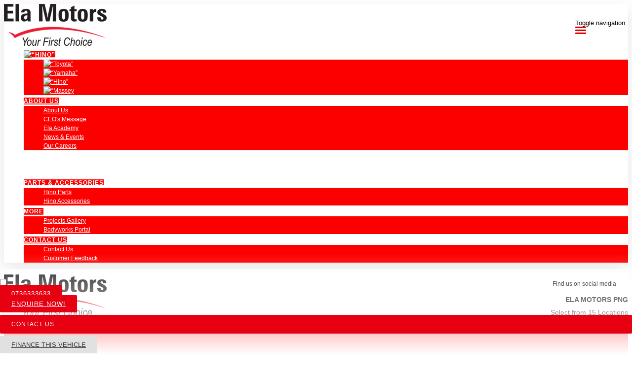

--- FILE ---
content_type: text/html; charset=UTF-8
request_url: https://www.hino-png.com/all-stock/view/Mercedes-Benz/22958629
body_size: 24204
content:
<!doctype html>
<html lang="en-US" class="no-js">
	<head>
		<meta charset="UTF-8">

		<link href="https://www.google-analytics.com" rel="dns-prefetch">
        
					<link href="https://nextgen-images.cdn.dealersolutions.com.au/modular.multisite.dealer.solutions/wp-content/uploads/sites/2989/2024/03/07125622/hino-icon-32x32.png?format=webp&width=32" rel="icon" sizes="32x32">
		
					<link href="https://nextgen-images.cdn.dealersolutions.com.au/modular.multisite.dealer.solutions/wp-content/uploads/sites/2989/2024/03/07125622/hino-icon-16x16.png?format=webp&width=16" rel="icon" sizes="16x16">
		
		                

		<meta name="viewport" content="width=device-width, initial-scale=1.0, maximum-scale=1.0, user-scalable=0">

        <script>
            dataLayer = []
        </script>
        
        <link rel="manifest" id="app-manifest">

        <meta name='robots' content='index, follow, max-image-preview:large, max-snippet:-1, max-video-preview:-1' />
	<style>img:is([sizes="auto" i], [sizes^="auto," i]) { contain-intrinsic-size: 3000px 1500px }</style>
	
	<!-- This site is optimized with the Yoast SEO plugin v20.5 - https://yoast.com/wordpress/plugins/seo/ -->
	<title>All Stock - Ela Motors PNG</title>
	<link rel="canonical" href="https://www.hino-png.com/all-stock/view/Mercedes-Benz/22958629" />
	<meta property="og:locale" content="en_US" />
	<meta name="twitter:card" content="summary_large_image" />
	<script type="application/ld+json" class="yoast-schema-graph">{"@context":"https://schema.org","@graph":[{"@type":"WebPage","@id":"https://www.hino-png.com/all-stock/","url":"https://www.hino-png.com/all-stock/","name":"All Stock - Hino PNG","isPartOf":{"@id":"https://www.hino-png.com/#website"},"datePublished":"2018-03-06T23:05:38+00:00","dateModified":"2018-03-06T23:05:38+00:00","inLanguage":"en-US","potentialAction":[{"@type":"ReadAction","target":["https://www.hino-png.com/all-stock/"]}]},{"@type":"WebSite","@id":"https://www.hino-png.com/#website","url":"https://www.hino-png.com/","name":"Hino PNG","description":"Dealer Website by Dealer Solutions","potentialAction":[{"@type":"SearchAction","target":{"@type":"EntryPoint","urlTemplate":"https://www.hino-png.com/?s={search_term_string}"},"query-input":"required name=search_term_string"}],"inLanguage":"en-US"}]}</script>
	<!-- / Yoast SEO plugin. -->


<link rel='dns-prefetch' href='//repo-assets.cdn.dealersolutions.com.au' />
<link href='https://fonts.gstatic.com' crossorigin rel='preconnect' />
<link rel='stylesheet' id='modular_dist_style-css' href='https://repo-assets.cdn.dealersolutions.com.au/modular/production-2023/274933187/modular-7.multisite.dealer.solutions/dist/modular.min.css' media='all' />
<link rel='stylesheet' id='theme_default_styles-css' href='https://www.hino-png.com/app/css/8AFB1F6328F50CAF5E5F07301C91D739/theme/theme.css/' media='all' />
<script type="text/javascript" src="https://repo-assets.cdn.dealersolutions.com.au/modular/production-2023/274933187/modular-7.multisite.dealer.solutions/themes/modular-mk2-theme/js/lib/jquery.min.js" id="jquery-js"></script>
<script type="text/javascript" src="https://www.hino-png.com/wp-includes/js/jquery/jquery-migrate.min.js" id="jquery-migrate-js"></script>
<link rel="preconnect" href="https://fonts.googleapis.com"><link rel="preconnect" href="https://fonts.gstatic.com" crossorigin>		<script type="application/javascript">
			(function(window) {
				window.Modular = window.Modular || {};
        window.Modular.Analytics = {"name":"Ela Motors PNG","phone":"(+675) 7998 8320","suburb":"Alotau"};
			})(window);
		</script>
		        <script>CoxAutomotiveDataLayer=[{
            'common': {
                'dataLayerVersion': 1,
                'user': {
                    'applicationUser': undefined,
                    'userType': 'consumer',
                    'isInternalUser': false
                },
                'application': {
                    'businessUnitName': 'Retail Solutions',
                    'name': 'Dealership Websites',
                    'version': '2.110.0',
                    'environment': 'production',
                    'isProduction': true                },
                'context': {
                    'dealershipId': '2989',
                    'dealershipName': 'Ela Motors PNG'
                }
            },
            'others': {
                'websiteType': 'Independent',
                'OEM': ''||undefined,
                'pageCategory': 'InventoryVehicleDisplay'||undefined
            }
        }];</script>
        <!-- COX Automotive Google Tag Manager -->
        <script>(function(w,d,s,l,i){w[l]=w[l]||[];w[l].push({'gtm.start': new Date().getTime(),event:'gtm.js'});var f=d.getElementsByTagName(s)[0], j=d.createElement(s),dl=l!='dataLayer'?'&l='+l:'';j.async=true;j.src= 'https://www.googletagmanager.com/gtm.js?id='+i+dl;f.parentNode.insertBefore(j,f);})(window,document,'script','CoxAutomotiveDataLayer','GTM-THBL8JJ');</script>
        <!-- End COX Automotive Google Tag Manager -->
        
        <!-- Google Tag Manager -->
                <script>(function(w,d,s,l,i){w[l]=w[l]||[];w[l].push({'gtm.start': new Date().getTime(),event:'gtm.js'});var f=d.getElementsByTagName(s)[0], j=d.createElement(s),dl=l!='dataLayer'?'&l='+l:'';j.async=true;j.src= 'https://www.googletagmanager.com/gtm.js?id='+i+dl;f.parentNode.insertBefore(j,f);})(window,document,'script','dataLayer','GTM-NXNBQ2RH');</script>
                <!-- End Google Tag Manager -->
        <style>.social-links-module.layout-title-left.light h2:not(.h1-styled).social-links-title {
 font-size:28px !important;
}

.header.desktop .header-menu .navbar .navbar-nav li a {
    padding: 15px 17px;
}

body .header.desktop:not(.full_width_logo_right_inline_nav, .full_width_no_logo_dealer_name_left) .header-menu .navbar .navbar-nav li a {
    
font-size: 13px;
}

/* DR-5595 */
ul.nav.navbar-nav li a {
    font-size: 12px !important;
}</style><!-- Start Custom Sitewide Head Scripts --><style type="text/css">
:root{
    --accent: #e60012;
    --rangecol: 3;
}
@keyframes ispin{
    0%{
        transform: rotate(0deg);
    }
    100%{
        transform: rotate(360deg);
    }
}
@keyframes pgload{
    0%{
        background-size: 0 100%;
    }
    100%{
        background-size: 100% 100%;
    }
}
body#modular-body .header.desktop .header-menu .navbar .navbar-nav li a{
   font-size: 12px !important;
}
strong{
    font-weight: bold;
}
header.desktop{
    position: sticky;
    top: -135px;
    z-index: 99;
    margin-bottom: 50px;
}
.header.mobile .navbar{
    box-shadow: 0 10px 30px rgb(0 0 0 / 10%);
}
.header.desktop .header-nav-menu{
    position: absolute;
    width: 100%;
}
.header-logo img{
    max-height: 115px;
    padding-block: 15px;
}
.header-locations{
    max-height: 135px;
}
.container-fluid .banner{
    margin-inline: -15px !important;
    width: calc(100% + 30px) !important;
}
.bp-banner-desktop{
    aspect-ratio: 96 / 23;
}
.bp-banner-mobile{
    aspect-ratio: 414 / 311;
}
.modular-body-container{
    display: flex;
    flex-direction: column;
    min-height: 100vh;
}
.modular-body-container > main{
    flex: 1;
}
.embed-responsive{
    background-color: #f7f7f7;
    border-radius: 4px;
    margin-bottom; 30px;
}
.embed-responsive:before{
    content: "";
    display: block;
    width: 50px;
    height: 50px;
    border-radius: 50%;
    border: 8px inset red;
    position: absolute;
    left: calc(50% - 25px);
    top: calc(50% - 25px);
    animation: ispin 1s infinite linear;
}
#destload{
    margin: 10px auto;
    display: block;
    width: 100%;
    max-width: 300px;
    height: 10px;
    border-radius: 50px;
    background-image: linear-gradient(red, red);
    background-repeat: no-repeat;
    border: 1px solid red;
    animation: pgload 5s linear;
}
.backb:before{
    font-family: "FontAwesome";
    content: "\f060";
    margin-right: 5px;
    border: 1px solid;
    border-radius: 50%;
    aspect-ratio: 1 / 1;
    padding: 5px;
}
.cta-title{
    text-align: center;
}
.category-list{
    display: none;
}
.container-fluid .banner{
    aspect-ratio: 1920 / 460;
    width: 100%;
}
.ctas.desktop > .sub-container{
    display: flex;
    flex-wrap: wrap;
    align-items: stretch;
}
.ctas.desktop .cta{
    display: flex;
    flex-direction: column;
}
.ctas.desktop .cta .cta-text{
    flex: 1;
}
body.range main > .blade:first-of-type > .container-fluid{
    padding: 0 !important;
    overflow: hidden;
}
body.range main > .blade:first-of-type .content.l-background-banner{
    display: block !important;
}
body.range main > .blade:first-of-type .content.mobile{
    display: none !important;
}
body.range main > .blade:first-of-type .content-background-image:before{
    background-image: conic-gradient(from 45deg,var(--accent) 8%, #963879, #0b2e7b 48%, #006186, #499638, #ffc600, var(--accent)) !important;
    filter: blur(20px);
    mix-blend-mode: color-dodge;
    transform: scale(1.5);
}
body.range main > .blade:first-of-type .content-background-image .sub-container > div > .content-area{
    padding-block: 65px;
}
body.range h1.content-title{
    font-size: max(min(4em, 4vw), 2em);
    font-family: 'ToyotaTypeBook';
    color: #fff !important;
    margin-block: 0;
}
#range{
    margin-block: 60px;
    opacity: 1 !important;
}
#range > nav{
    display: flex;
    flex-wrap: wrap;
    justify-content: center;
    align-items: center;
    gap: 10px;
    background-color: #ddd;
    border-radius: 8px;
    margin-bottom: 30px;
    margin-inline: auto;
    width: fit-content;
    padding: 15px 25px;
    position: sticky;
    top: 60px;
    z-index: 2;
}
#range > nav > div{
    flex: 100%;
    text-align: center;
    font-family: "ToyotaTypeBold", sans-serif;
    font-size: 1.2em;
    margin-top: -5px;
    background-color: #ddd;
    display: none;
    position: relative;
    z-index: 2;
    transition: margin-bottom 0.5s;
}
#range > nav > button{
    flex: auto;
    width: fit-content;
    max-height: fit-content;
    background-color: #fff;
    border-radius: 20px;
    font-family: "ToyotaTypeSemibold", sans-serif;
    padding: 5px 15px 7px;
    border: none;
    overflow: hidden;
    transition: all 0.5s;
}
#range > nav > button.ac{
    box-shadow: inset 0 0 0 3px #aaa;
    pointer-events: none;
}
#range > nav > button:hover, #range > nav > button:focus{
    background-color: #bbb;
}
#range section{
    display: grid;
    gap: 20px;
    grid-template-columns: repeat(auto-fill, minmax(min(calc(100rem / var(--rangecol)), calc(50% - 10px)), 1fr));
    margin-bottom: 60px;
    border: 1px solid #ddd;
    border-radius: 8px;
    padding: 25px;
}
#range section:before {
    content: attr(data-category);
    font-family: "ToyotaTypeRegular", sans-serif;
    grid-column: 1 / -1;
    margin-block-end: -25px;
    font-size: 1.5em;
    position: relative;
    z-index: 1;
}
#range section a{
    display: flex;
    align-items: center;
    flex-direction: column;
    font-size: min(1.2em, 5vw);
    text-align: center;
    min-width: 85px;
}
#range section a:hover{
    cursor: pointer;
}
#range section a:hover img, #range section a:focus img{
    transform: translateY(-5px);
}
#range section a img{
    width: 100%;
    transition: transform 0.5s;
}
#rangecon #range{
    --rangecol: 7;
    display: flex;
    flex-wrap: wrap;
    gap: 20px;
}
#rangecon #range nav{
    display: none;
}
#rangecon #range section{
    flex: auto;
    margin: 0;
}
#rangecon #range section:first-of-type{
    flex: 100%;
}
@media screen and (max-width: 1150px){
    #range > nav{
        top: 100px;
    }
    #range > nav > div{
        display: block;
    }
    #range > nav:not(.sh) > div{
        margin-bottom: -12px;
    }
    #range > nav:not(.sh) > button{
        max-height: 0;
        width: 0;
        overflow: hidden;
        padding: 0;
    }
}
@media screen and (max-width: 414px){
    .container-fluid .banner{
        aspect-ratio: 414 / 311;
    }
}
.video.layout-video{
    background-color: #000;
    margin: 0 -15px !important;
    padding-block: 30px;
}
.video.layout-video .embed-container{
    max-height: max(50vh, 300px);
    height: auto;
    padding: 0;
    aspect-ratio: 16 / 9;
    margin: 0 auto;
    border-radius: 8px;
}
</style><!-- End Custom Sitewide Head Scripts -->
<!-- IS Head Start -->
<link rel="dns-prefetch" href="//cloud.inventorysearch.com.au">
<link rel="dns-prefetch" href="//production.cloud.inventorysearch.com.au">
<link rel="dns-prefetch" href="//s3-ap-southeast-2.amazonaws.com">
<link rel="dns-prefetch" href="//repo-assets.cdn.dealersolutions.com.au">
<script type="application/ld+json">
    {}
  </script>
<link rel="stylesheet" href="https://repo-assets.cdn.dealersolutions.com.au/core/production-2023/274001811/cloud.inventorysearch.com.au/lib/bootstrap/3.3.6-customizer/css/bootstrap-inventory.css" type="text/css">
<link rel="stylesheet" href="https://repo-assets.cdn.dealersolutions.com.au/core/production-2023/274001811/cloud.inventorysearch.com.au/lib/fontawesome/4.4.0/css/font-awesome.min.css" type="text/css">
<link rel="stylesheet" href="https://repo-assets.cdn.dealersolutions.com.au/core/production-2023/274001811/cloud.inventorysearch.com.au/lib/category-icons/style.css" type="text/css">
<link rel="stylesheet" href="https://repo-assets.cdn.dealersolutions.com.au/core/production-2023/274001811/cloud.inventorysearch.com.au/theme_standard/css/dist/theme_standard.min.css" type="text/css">
<link href="https://fonts.googleapis.com/css?family=Roboto+Condensed" rel="stylesheet" type="text/css">
<link href="//fonts.googleapis.com/css?family=Roboto" rel="stylesheet">
<link rel="stylesheet" href="https://cloud.inventorysearch.com.au/css/175525/11231/8546EAD3A8197848B0EEC01DBE322602.9498479BD546ADF419BD452579541406.secure" type="text/css">

<script type="text/javascript" src="https://repo-assets.cdn.dealersolutions.com.au/core/production-2023/274001811/cloud.inventorysearch.com.au/lib/jquery/1.12.2/jquery-1.12.2.min.js"></script>
<script type="text/javascript" src="https://repo-assets.cdn.dealersolutions.com.au/core/production-2023/274001811/cloud.inventorysearch.com.au/lib/bootstrap/3.3.6-customizer/js/bootstrap.min.js" defer></script>
<script type="text/javascript" nonce="783E55D8C734B677437FAA8F160C81E8">
    var ISV4StateObject = {};
          var ISV4Object = {"PageType":"view","ModelData":{"ItemID":22958629},"Filter":{"AdvertiserID":175525,"FilterID":175525,"URLID":11231,"SettingsOverrideHash":"9498479BD546ADF419BD452579541406"},"Page":{"TotalItems":null},"URL":{"Base":"https:\/\/www.hino-png.com\/all-stock","Website":"https:\/\/www.hino-png.com","API":{"Facet":"https:\/\/www.hino-png.com\/all-stock\/api\/json\/search\/facet","Analytics":{"Event":"https:\/\/www.hino-png.com\/all-stock\/api\/json\/analytics\/event"},"Direct":"https:\/\/production.cloud.inventorysearch.com.au\/api\/json","Search":{"Tracking":"https:\/\/www.hino-png.com\/all-stock\/api\/json\/search\/track"},"User":{"GetFavourites":"https:\/\/www.hino-png.com\/all-stock\/api\/json\/user\/getfavourites","addFavourite":"https:\/\/www.hino-png.com\/all-stock\/api\/json\/user\/addfavourite","addFavourites":"https:\/\/www.hino-png.com\/all-stock\/api\/json\/user\/addFavourites","RemoveFavourite":"https:\/\/www.hino-png.com\/all-stock\/api\/json\/user\/removefavourite","RemoveAllFavourites":"https:\/\/www.hino-png.com\/all-stock\/api\/json\/user\/removeallfavourites"},"Enquiry":{"GetCaptcha":"https:\/\/www.hino-png.com\/all-stock\/api\/json\/enquiry\/getcaptcha"}},"List":{"TemplatePage":"https:\/\/www.hino-png.com\/all-stock\/list\/page-{page}","InfiniteScroll":{"TemplateResults":"https:\/\/www.hino-png.com\/all-stock\/list\/infinitescroll","TemplatePage":"https:\/\/www.hino-png.com\/all-stock\/list\/infinitescroll\/page-{page}"}},"Account":{"Favourites":"https:\/\/www.hino-png.com\/all-stock\/user\/favourites"}}};
                var ISV4CookiePrefix = "WPISV4_";

      </script>
<script type="text/javascript" src="https://repo-assets.cdn.dealersolutions.com.au/core/production-2023/274001811/cloud.inventorysearch.com.au/protected/js/inventorysearch.min.js" defer></script>
<script type="text/javascript" src="https://repo-assets.cdn.dealersolutions.com.au/core/production-2023/274001811/cloud.inventorysearch.com.au/lib/ekko-lightbox/5.3.0/js/ekko-lightbox.js" defer></script>
<script type="text/javascript" src="https://repo-assets.cdn.dealersolutions.com.au/core/production-2023/274001811/cloud.inventorysearch.com.au/lib/jquery-mobile/1.4.5-touchonly/js/jquery.mobile.touch.min.js" defer></script>
<script type="text/javascript" src="https://repo-assets.cdn.dealersolutions.com.au/core/production-2023/274001811/cloud.inventorysearch.com.au/theme_standard/js/vendor.js"></script>
<script type="text/javascript" src="https://repo-assets.cdn.dealersolutions.com.au/core/production-2023/274001811/cloud.inventorysearch.com.au/theme_standard/js/scripts.js" defer></script>
<script type="text/javascript" src="https://repo-assets.cdn.dealersolutions.com.au/core/production-2023/274001811/cloud.inventorysearch.com.au/theme_standard/js/application.js" defer></script>
<script type="text/javascript" nonce="783E55D8C734B677437FAA8F160C81E8">
    var ISV4CurrentCanvasID = 'stockItemCanvas';
  </script><meta http-equiv="x-dns-prefetch-control" content="on">
<meta http-equiv="X-UA-Compatible" content="IE=edge">
<meta charset="utf-8">
<meta name="viewport" content="width=device-width, initial-scale=1">

<meta name="description" content="New Mercedes-Benz Actros 2663 Prime Mover for Sale in Albion QLD at Stock Demonstration Client - Trucks">
<meta property="og:title" content="Mercedes-Benz Actros 2663 Prime Mover - Stock Demonstration Client - Trucks, Albion">
<meta property="og:site_name" content="Stock Demonstration Client - Trucks">
<meta property="og:url" content="https://www.hino-png.com/all-stock/view/Mercedes-Benz/22958629">
<meta property="og:type" content="product">
<!-- IS Head END -->
    </head>
	<body id="modular-body" class="page-template-default page page-id-22 all-stock">
    			<!-- Google Tag Manager (noscript) -->
			<noscript><iframe src="https://www.googletagmanager.com/ns.html?id=GTM-NXNBQ2RH"
					height="0" width="0" style="display:none;visibility:hidden"></iframe></noscript>
			<!-- End Google Tag Manager (noscript) -->
		
<!-- IS Body Script Header Start -->
<script type="application/javascript">
(function(window) {
    if( typeof window.ISV4DataLayer === "undefined" )
    {
        window.ISV4DataLayer = {
            isAvailable: function ()
            {
                return Array.isArray(window.dataLayer);
            },
            push: function (eventObject)
            {
                if( window.ISV4DataLayer.isAvailable() )
                {
                    window.dataLayer.push(eventObject);
                }
                else
                {
                    console.log( 'Error: Data Layer is unavailable.', eventObject );
                }
            },
            setup: function( initialItems )
            {
                if( window.ISV4DataLayer.isAvailable() === false )
                {
                    initialItems = Array.isArray(initialItems) ? initialItems : [];
                    // filter empty object
                    window.dataLayer = initialItems.filter(function( item ) {
                        return window.ISV4DataLayer.isEmpty( item ) === false;
                    });
                    console.log( 'dataLayer is now available.', window.dataLayer );
                }
                else
                {
                    if( Array.isArray(window.dataLayer) && Array.isArray(initialItems) )
                    {
                        // filter empty object
                        initialItems = initialItems.filter(function( item ) {
                            return window.ISV4DataLayer.isEmpty( item ) === false;
                        });
                        // Add to Existing dataLayer
                        window.dataLayer = window.dataLayer.concat(initialItems);
                    }
                    console.log( 'dataLayer is already active.', window.dataLayer );
                }
            },
            isEmpty: function (o)
            {
                for(var i in o)
                {
                    if( o.hasOwnProperty(i) )
                    {
                        return false;
                    }
                }
                return true;
            }
        };
    }
})(window);
</script>
<script nonce="783E55D8C734B677437FAA8F160C81E8">window.ISV4DataLayer.setup([{"action":"item.view"}]);</script>
<noscript><iframe src="//www.googletagmanager.com/ns.html?id=" height="0" width="0" style="display:none;visibility:hidden"></iframe></noscript>
<!-- IS Body Script Header End -->
    		<!-- wrapper -->
		<div class="modular-body-container">


  <!-- header -->


  <header class="header mobile container hidden-sm hidden-md hidden-lg hidden-print">
          <div class="header-icons">
        <div class="row header-icons-row">
          <div class="col-md-12">
            <div class="header-nav-quick-links">
  <div class="row header-nav-quick-link-row">
      </div>
</div>
          </div>
        </div>
      </div>
      <div class="nav-wrapper">
  <nav class="navbar navbar-default">
    <div class="container-fluid">
      <!-- Brand and toggle get grouped for better mobile display -->
      <div class="navbar-header ">

                  <a class="navbar-brand" href="https://www.hino-png.com">
            <img src="https://nextgen-images.cdn.dealersolutions.com.au/modular.multisite.dealer.solutions/wp-content/uploads/sites/2989/2024/03/07170017/ela-logo-desktop-1.png?format=webp&width=208" alt="Ela Motors PNG" class="img-logo img-responsive">
          </a>
        
        
        
                        <button type="button" class="navbar-toggle collapsed" data-toggle="collapse" data-target="#navbar-collapse-1" aria-expanded="false">
          <span class="sr-only">Toggle navigation</span>
          <span class="icon-bar top-bar"></span>
          <span class="icon-bar middle-bar"></span>
          <span class="icon-bar bottom-bar"></span>
        </button>
      </div>

      <!-- Collect the nav links, forms, and other content for toggling -->
      <div class="collapse navbar-collapse" id="navbar-collapse-1">
          <ul class="nav navbar-nav navbar-ds">

	
			      <li class="dropdown ">
        <a href="#" class="dropdown-toggle" data-keepOpenOnClick data-toggle="dropdown" role="button" aria-haspopup="true" aria-expanded="true">
            <img src="https://web-assets.cdn.dealersolutions.com.au/modular.multisite.dealer.solutions/wp-content/uploads/sites/2989/2024/02/29162535/hino-w.png" height="20px" alt=“Hino” /><span class="fa fa-fw fa-caret-down"></span>
        </a>
        <ul class="dropdown-menu">
					<li class=""><a href="https://www.toyota-png.com/" target=""><div><img src="https://web-assets.cdn.dealersolutions.com.au/modular.multisite.dealer.solutions/wp-content/uploads/sites/2989/2024/02/29162548/toyota-logo-white.png" height="20px" alt=“Toyota” /></div></a></li><li class=""><a href="https://www.yamaha-png.com/" target=""><div><img src="https://web-assets.cdn.dealersolutions.com.au/modular.multisite.dealer.solutions/wp-content/uploads/sites/2216/2025/08/yamaha-logo-white.png" height="20px" alt=“Yamaha” /></div></a></li><li class=""><a href="https://www.hino-png.com/" target=""><div><img src="https://web-assets.cdn.dealersolutions.com.au/modular.multisite.dealer.solutions/wp-content/uploads/sites/2989/2024/02/29162535/hino-w.png" height="20px" alt=“Hino” /></div></a></li><li class=""><a href="https://www.toyota-png.com/massey-ferguson/" target=""><div><img src="https://web-assets.cdn.dealersolutions.com.au/modular.multisite.dealer.solutions/wp-content/uploads/sites/2989/2024/02/29162537/mf-compact-w.png" height="20px" alt=“Massey Ferguson” /></div></a></li>        </ul>
      </li>
      
			      <li class="dropdown ">
        <a href="#" class="dropdown-toggle" data-keepOpenOnClick data-toggle="dropdown" role="button" aria-haspopup="true" aria-expanded="true">
            About Us<span class="fa fa-fw fa-caret-down"></span>
        </a>
        <ul class="dropdown-menu">
					<li class=""><a href="https://www.hino-png.com/about-us/" target=""><div>About Us</div></a></li><li class=""><a href="https://www.toyota-png.com/ceos-message/" target=""><div>CEO's Message</div></a></li><li class=""><a href="https://www.toyota-png.com/learning-and-development/" target=""><div>Ela Academy</div></a></li><li class=""><a href="https://www.toyota-png.com/news-and-events/" target=""><div>News & Events</div></a></li><li class=""><a href="https://www.toyota-png.com/our-careers/" target=""><div>Our Careers</div></a></li>        </ul>
      </li>
      
        <li class=""
                    >
          <a href="https://www.hino-png.com/promotions/"                                     >
              <div>
                Special Promotions              </div>
          </a>
        </li>

      
        <li class=""
                    >
          <a href="https://www.hino-png.com/new-hino-range/"                                     >
              <div>
                Range              </div>
          </a>
        </li>

      
        <li class=""
                    >
          <a href="https://www.hino-png.com/hino-service-png/"                                     >
              <div>
                Service              </div>
          </a>
        </li>

      
			      <li class="dropdown ">
        <a href="#" class="dropdown-toggle" data-keepOpenOnClick data-toggle="dropdown" role="button" aria-haspopup="true" aria-expanded="true">
            Parts & Accessories<span class="fa fa-fw fa-caret-down"></span>
        </a>
        <ul class="dropdown-menu">
					<li class=""><a href="https://www.hino-png.com/hino-parts-png/" target=""><div>Hino Parts</div></a></li><li class=""><a href="https://www.hino-png.com/hino-accessories-png/" target=""><div>Hino Accessories</div></a></li>        </ul>
      </li>
      
			      <li class="dropdown ">
        <a href="#" class="dropdown-toggle" data-keepOpenOnClick data-toggle="dropdown" role="button" aria-haspopup="true" aria-expanded="true">
            More<span class="fa fa-fw fa-caret-down"></span>
        </a>
        <ul class="dropdown-menu">
					<li class=""><a href="https://www.hino-png.com/projects-gallery/" target=""><div>Projects Gallery</div></a></li><li class=""><a href="https://www.hino-png.com/bodyworks-portal/" target=""><div>Bodyworks Portal</div></a></li>        </ul>
      </li>
      
			      <li class="dropdown ">
        <a href="#" class="dropdown-toggle" data-keepOpenOnClick data-toggle="dropdown" role="button" aria-haspopup="true" aria-expanded="true">
            Contact Us<span class="fa fa-fw fa-caret-down"></span>
        </a>
        <ul class="dropdown-menu">
					<li class=""><a href="https://www.hino-png.com/contact-us/" target=""><div>Contact Us</div></a></li><li class=""><a href="https://www.hino-png.com/customer-feedback/" target=""><div>Customer Feedback</div></a></li>        </ul>
      </li>
      </ul>
        <div class="header-nav-quick-links">
  <div class="row header-nav-quick-link-row">
      </div>
</div>
      </div><!-- /.navbar-collapse -->

      <div class="collapse navbar-collapse" id="navbar-collapse-2">
        <ul class="nav1 navbar-nav-location">
                  </ul>
      </div><!-- /.navbar-collapse -->
    </div><!-- /.container-fluid -->
  </nav>
</div>
  </header>
  <!-- /header -->
<!-- Template -->
<header class="header desktop hidden-xs hidden-print full_width_nav_logo_left_standard">
  <div class="container">
    <div class="header-details">
      <div class="header-logo">
      <a class="" href="https://www.hino-png.com">
      <img src="https://nextgen-images.cdn.dealersolutions.com.au/modular.multisite.dealer.solutions/wp-content/uploads/sites/2989/2024/03/07170017/ela-logo-desktop-1.png?format=webp&width=208" alt="Ela Motors PNG" class="img-logo img-responsive">
    </a>
  </div>

      <div class="header-locations">
            <div class="social-media">
    <span class="social-media-label" >Find us on social media</span>
        <div class="social-links-container">
                            <div class="social-link">
                    <a href="https://www.facebook.com/elamotorspng/" title = "Facebook" target = "_blank" onclick="dataLayer.push({'event':'socialLinkClicked','module':'socialLinks', 'social':'Facebook'});">
                        <div class="link-icon">
                            <i class="fa fa-facebook-official"></i>
                        </div>
                    </a>
                </div>
                                </div>
    </div>

          <div class="header-location">
                          <h2 class="location-name">Ela Motors PNG</h2>
                                                      <div class="location-address">
                  <a href="https://www.hino-png.com/contact-us/?scroll-to-location=location-263">
                    <i class="fa fa-map-marker fa-fw"></i>Select from 15 Locations                  </a>
                </div>
                                    </div>
                </div>
    </div>
  </div>

  <div class="header-nav-menu">
    <div class="container">
      
    <div class="header-menu">
        <nav class="navbar navbar-default">
            <!-- Collect the nav links, forms, and other content for toggling -->
            <div class="" id="modular-desktop-menu">
                <ul class="nav navbar-nav navbar-ds">

	
			      <li class="dropdown ">
        <a href="#" class="dropdown-toggle" data-keepOpenOnClick data-toggle="dropdown" role="button" aria-haspopup="true" aria-expanded="true">
            <img src="https://web-assets.cdn.dealersolutions.com.au/modular.multisite.dealer.solutions/wp-content/uploads/sites/2989/2024/02/29162535/hino-w.png" height="20px" alt=“Hino” /><span class="fa fa-fw fa-caret-down"></span>
        </a>
        <ul class="dropdown-menu">
					<li class=""><a href="https://www.toyota-png.com/" target=""><div><img src="https://web-assets.cdn.dealersolutions.com.au/modular.multisite.dealer.solutions/wp-content/uploads/sites/2989/2024/02/29162548/toyota-logo-white.png" height="20px" alt=“Toyota” /></div></a></li><li class=""><a href="https://www.yamaha-png.com/" target=""><div><img src="https://web-assets.cdn.dealersolutions.com.au/modular.multisite.dealer.solutions/wp-content/uploads/sites/2216/2025/08/yamaha-logo-white.png" height="20px" alt=“Yamaha” /></div></a></li><li class=""><a href="https://www.hino-png.com/" target=""><div><img src="https://web-assets.cdn.dealersolutions.com.au/modular.multisite.dealer.solutions/wp-content/uploads/sites/2989/2024/02/29162535/hino-w.png" height="20px" alt=“Hino” /></div></a></li><li class=""><a href="https://www.toyota-png.com/massey-ferguson/" target=""><div><img src="https://web-assets.cdn.dealersolutions.com.au/modular.multisite.dealer.solutions/wp-content/uploads/sites/2989/2024/02/29162537/mf-compact-w.png" height="20px" alt=“Massey Ferguson” /></div></a></li>        </ul>
      </li>
      
			      <li class="dropdown ">
        <a href="#" class="dropdown-toggle" data-keepOpenOnClick data-toggle="dropdown" role="button" aria-haspopup="true" aria-expanded="true">
            About Us<span class="fa fa-fw fa-caret-down"></span>
        </a>
        <ul class="dropdown-menu">
					<li class=""><a href="https://www.hino-png.com/about-us/" target=""><div>About Us</div></a></li><li class=""><a href="https://www.toyota-png.com/ceos-message/" target=""><div>CEO's Message</div></a></li><li class=""><a href="https://www.toyota-png.com/learning-and-development/" target=""><div>Ela Academy</div></a></li><li class=""><a href="https://www.toyota-png.com/news-and-events/" target=""><div>News & Events</div></a></li><li class=""><a href="https://www.toyota-png.com/our-careers/" target=""><div>Our Careers</div></a></li>        </ul>
      </li>
      
        <li class=""
                    >
          <a href="https://www.hino-png.com/promotions/"                                     >
              <div>
                Special Promotions              </div>
          </a>
        </li>

      
        <li class=""
                    >
          <a href="https://www.hino-png.com/new-hino-range/"                                     >
              <div>
                Range              </div>
          </a>
        </li>

      
        <li class=""
                    >
          <a href="https://www.hino-png.com/hino-service-png/"                                     >
              <div>
                Service              </div>
          </a>
        </li>

      
			      <li class="dropdown ">
        <a href="#" class="dropdown-toggle" data-keepOpenOnClick data-toggle="dropdown" role="button" aria-haspopup="true" aria-expanded="true">
            Parts & Accessories<span class="fa fa-fw fa-caret-down"></span>
        </a>
        <ul class="dropdown-menu">
					<li class=""><a href="https://www.hino-png.com/hino-parts-png/" target=""><div>Hino Parts</div></a></li><li class=""><a href="https://www.hino-png.com/hino-accessories-png/" target=""><div>Hino Accessories</div></a></li>        </ul>
      </li>
      
			      <li class="dropdown ">
        <a href="#" class="dropdown-toggle" data-keepOpenOnClick data-toggle="dropdown" role="button" aria-haspopup="true" aria-expanded="true">
            More<span class="fa fa-fw fa-caret-down"></span>
        </a>
        <ul class="dropdown-menu">
					<li class=""><a href="https://www.hino-png.com/projects-gallery/" target=""><div>Projects Gallery</div></a></li><li class=""><a href="https://www.hino-png.com/bodyworks-portal/" target=""><div>Bodyworks Portal</div></a></li>        </ul>
      </li>
      
			      <li class="dropdown ">
        <a href="#" class="dropdown-toggle" data-keepOpenOnClick data-toggle="dropdown" role="button" aria-haspopup="true" aria-expanded="true">
            Contact Us<span class="fa fa-fw fa-caret-down"></span>
        </a>
        <ul class="dropdown-menu">
					<li class=""><a href="https://www.hino-png.com/contact-us/" target=""><div>Contact Us</div></a></li><li class=""><a href="https://www.hino-png.com/customer-feedback/" target=""><div>Customer Feedback</div></a></li>        </ul>
      </li>
      </ul>
            </div><!-- /.navbar-collapse -->
        </nav>
    </div>
    </div>
  </div>
</header>
<style type="text/css">
    .scrolltotop {
        right: 30px;
        bottom: 30px;
    }
</style>
  <main>

    <div class="blade">
      <div class="container">

        
<div class="row module-inventory  " style="">
    <div id="WPIS_canvas"><span class="ISV4EmbedIFrameSpinner" style="display:none;" data-spinner-url="https://repo-assets.cdn.dealersolutions.com.au/core/production-2023/274001811/cloud.inventorysearch.com.au/img/iframe.loading.gif" onclick="javascript:this.parentNode.removeChild(this);">Inventory Loading</span>
<div id="ISV4">

                          

  <div id="ISV4Canvas">

  

<div class="detail inventory inventory_wrapper itemtype-truck">
  <div class="container primary-container">

    <div class="inventory-header inventory-main row">

      <!-- Item Title -->
              <div class="col-xs-7 col-sm-3 type-title">
          
            <h3>New Truck</h3>
          
        </div>
      
      <!-- Top Action Buttons -->
      <div class="col-xs-5 col-sm-7">
        <div class="pull-right add-vehicle hidden-lg hidden-md hidden-sm">
          
  <div class="favouritesButton pull-right hidden-print myGarageIcon">
    <i class="fa fa-plus-circle add-favourites-tooltip" data-ng-class="{'rotate-45': Favourites.Favourites.exists(22958629), 'fa-spin': Favourites.Favourites.isLoading(22958629)}" data-ng-click="Favourites.Favourites.update(22958629, {add: 'Item Added to My Garage.', remove: 'Item Removed from My Garage.'})" title="Add/Remove this vehicle to your Garage Shortlist!" data-toggle="tooltip" data-placement="top" style="color:#656565;"></i>
  </div>

        </div>
        <button type="button" class="navbar-toggle" data-toggle="collapse" data-target="#top-nav">
          <span class="sr-only">Toggle navigation</span><span class="icon-bar"></span><span class="icon-bar"></span><span class="icon-bar"></span>
        </button>
              </div>

      <div class="collapse navbar-collapse" id="top-nav">
        <div class="pull-right add-vehicle hidden-xs">
          
  <div class="favouritesButton pull-right hidden-print myGarageIcon">
    <i class="fa fa-plus-circle add-favourites-tooltip" data-ng-class="{'rotate-45': Favourites.Favourites.exists(22958629), 'fa-spin': Favourites.Favourites.isLoading(22958629)}" data-ng-click="Favourites.Favourites.update(22958629, {add: 'Item Added to My Garage.', remove: 'Item Removed from My Garage.'})" title="Add/Remove this vehicle to your Garage Shortlist!" data-toggle="tooltip" data-placement="top" style="color:#656565;"></i>
  </div>

        </div>
        <ul class="nav navbar-nav navbar-right">
          
            <li>
              <a href="https://www.hino-png.com/all-stock/list" title="Return To Search Results." class="back-link"><i class="fa fa-chevron-circle-left"></i> Back To Results</a>
            </li>
            <li>
              <a href="https://www.hino-png.com/all-stock/search" title="Perform A New Search."><i class="fa fa-search"></i> New Search</a>
            </li>
          
  <li class="favouritesButton favouritesButton-navbar ng-cloak" data-favouritesbutton data-ng-hide="Favourites.Favourites.list().length === 0">

    
    <a data-view-favourites-button class="view-favourites vpd ng-cloak" href="https://www.hino-png.com/all-stock/user/favourites" title="View My Garage">
      View My Garage <i class="fa fa-garage pull-right"><img src="https://repo-assets.cdn.dealersolutions.com.au/core/production-2023/274001811/cloud.inventorysearch.com.au/theme_standard/img/svg/mygarage.svg" class="svg non-lazy" alt="My Garage Icon"></i><span class="badge-round" data-ng-show="Favourites.list().length &gt; 0">{{Favourites.list().length}}</span>
    </a>
    

  </li>

        </ul>

      </div>

    </div>


  <div id="stockItemCanvas" data-itemid="22958629" data-dealercell-json-properties='{"Condition":"new","Year":null,"ID":22958629}'>
          

  <!-- Item Details -->
  <section class="vehicle-details">
    <div class="title hidden-sm hidden-md hidden-lg">
      <h1 onclick="scroll(0,0);">Mercedes-Benz Actros 2663 Prime Mover</h1>
    </div>
    <div class="title hidden-md hidden-lg hidden-xs">
      <h1 onclick="scroll(0,0);">Mercedes-Benz Actros 2663 Prime Mover</h1>
    </div>
    <!-- Gallery -->
    <div class="row deposit-placed" id="gallery-and-form">
      <div class="col-md-6 vehicle-img-container">

        <!-- Image Gallery -->
        <div class="DSSmartyPluginGallery">
<div id="slider_with_thumbs">

    <div id="image-gallery" class="carousel slide" data-ride="carousel" data-interval="false" data-text-append=" Media">

        <div class="carousel-inner   ">

    <!-- No Feature Badges to render -->

  
    <!-- No Media Available -->
    <img class="img-responsive variantnotfound" src="https://repo-assets.cdn.dealersolutions.com.au/core/production-2023/274001811/cloud.inventorysearch.com.au/theme_standard/img/inventory_truck/variantnotfound.640x480.gif" alt="No Images Available">

  
  <!-- Not Primary Location  -->
  
  <!-- TODO: Review this code -->
  
  
  
  
  <div class="clearfix"></div>

</div>

<style type="text/css">
      
    
    
    </style>
                
    </div>
        <div id="thumbnail_container" class="carousel-thumbs clearfix">

  
</div>

</div>

<div id="all_thumbs" style="display:none;">

  <div class="row">
    <button class="btn btn-default pull-right hidden-print btn-toggleVisible text-uppercase" data-target="#slider_with_thumbs" data-hide="#all_thumbs">
      <i class="fa fa-chevron-circle-left"></i> <span>Back to Slider</span>
    </button>
    <h4 class="gallery-title">Gallery <small>(click to enlarge)</small>
</h4>
  </div>

  
  
  </div>
</div>

        

      </div>

      <a id="contact_anchor"></a>

      <div id="item_pricing_and_cta_container" class="col-md-6">

        <!-- AP Eagers Other Location Items -->
        
        <!-- Title Box Desktop-->
        <div class="title_container hidden-xs hidden-sm">
          <div class="title_alignment">
              
                <div class="title">
                  <h1 onclick="scroll(0,0);">Mercedes-Benz Actros 2663 Prime Mover</h1>
                </div>
              
          </div>
          <div class="clearfix"></div>
        </div>

        
            
            <div id="title_pricing_container">
                  <!-- Pricing Box -->
  <div class="pricing_container">
    <div class="pricing_alignment ">
      <div class="">
      
      
        <div class="was_price" style="display: none;">
          Was <span class="was_price_value"></span>
        </div>

                <div class="col-xs-6 price">
          <span class="price_value">K 291,000</span>
                    <!-- Campaign Name -->
          
          <!-- Campaign Description -->
          
                    <!-- KBB Price Advisor -->
                  </div>
      
      </div>

          </div>
    <div class="clearfix"></div>
      </div>

              </div>
            <div id="cta_icon_container">
                
        
  <!-- CTA Icons -->

  <div class="row cta-key-values top col-md-12 col-sm-6">

          <div class="col-sm-6 col-xs-6">
          <div class="col-md-3 col-sm-12 col-xs-3">
          <i class="icon icon-odo"><img class="truck-icon" src="https://repo-assets.cdn.dealersolutions.com.au/core/production-2023/274001811/cloud.inventorysearch.com.au/theme_standard/img/svg/odometer.svg" alt="Odometer Reading"></i>
          </div>
          <div class="col-md-7 col-sm-12 col-xs-8">
            <div>1,881<br>kms</div>
          </div>
      </div>
    
          <div class="col-sm-6 col-xs-6">
        <div class="col-md-3 col-sm-12 col-xs-3">
          <i class="icon icon-engine"><img class="truck-icon" src="https://repo-assets.cdn.dealersolutions.com.au/core/production-2023/274001811/cloud.inventorysearch.com.au/theme_standard/img/svg/body_type.svg" alt="Body Type"></i>
        </div>
        <div class="col-md-7 col-sm-12 col-xs-8">
          <div>
            Prime Mover
          </div>
        </div>
      </div>
      </div>
  <div class="row cta-key-values col-md-12 col-sm-6">

      
      </div>


        
                        <div class="col-sm-6 hidden-print call-us-cta-wrap hidden-xs">
              <a id="call_us_cta" data-analytics-click-event="ds.inventory.phone.click" class="btn btn-primary btn-block cta tel-link" href="tel:0736333633" title="Click to call us now!" data-clicktocall-vehicle='{"ItemID":22958629,"StatusType":1,"InterestType":17,"Description":"Mercedes-Benz Actros 2663 Prime Mover","StockNumber":"MBAC7795","Make":"Mercedes-Benz","Model":null,"Series":null,"Badge":null,"BodyStyle":"Prime Mover","Transmission":null,"ManufactureYear":null,"RegistrationNumber":null,"VIN":null,"OdometerReading":1881,"Price":291000,"URL":"https:\/\/www.hino-png.com\/all-stock\/view\/Mercedes-Benz\/22958629"}' data-clicktocall-page="invenotry.view">
                <i class="fa fa-phone fa-3x rotate"></i>
                                <h3 class="hidden-xs">(07) 3633 3633</h3>
<h5 class="visible-xs">Touch here</h5>
                <h3 class="visible-xs">Call Us Now!</h3>
              </a>
            </div>
            
            <div class="col-sm-6 hidden-print enquire-now-cta-wrap hidden-xs">
              <a id="enquire_now_cta" class="btn btn-primary btn-block cta btn-enquirenow btn-toggleVisible" href="javascript:void(0)" data-target="#contact_form" data-hide="#cta_icon_container" data-url-hash="/enquiry">
                <i class="fa fa-comments"></i>
                                <h3>Enquire Now!</h3>
              </a>
            </div>
        

        <div class="page-container hidden-sm hidden-md hidden-lg" style="right:0;padding-top:50px;padding-bottom: 10px;z-index: 999;position:fixed;bottom:0;background-image: linear-gradient(to bottom, rgba(255,255,255,0), rgba(255,255,255,1));width:100%;">
          <div class="row"></div>
          <input type="checkbox" id="show-contact-us-container">
          <div class="contact-us-container">
            <div class="contact-us-sub-container">
                                  <div class="col-xs-12 hidden-print call-us-cta-wrap">
                    <a id="call_us_cta" class="btn btn-primary btn-block cta tel-link" href="tel:0736333633" title="Click to call us now!">
                      <i class="fa fa-phone fa-3x rotate"></i>
                        0736333633
                    </a>
                  </div>
                              <div class="col-xs-12 hidden-print enquire-now-cta-wrap">
                <a id="enquire_now_cta_mobile" class="btn btn-primary btn-block cta btn-enquirenow btn-toggleVisible" href="javascript:void(0)" data-target="#contact_form" data-hide="#cta_icon_container" data-url-hash="/enquiry">
                  <i class="fa fa-envelope"></i>
                  <span>ENQUIRE NOW!</span>
                </a>
              </div>
                                        </div>
            <div class="hidden-print no-padding hidden-lg hidden-md hidden-sm">
              <div class="row btn-group-justified contact-us-toggle">
                <div class="cal-xs-12 hidden-print">
                  <label for="show-contact-us-container" style="display: inline">
                    <p class="btn btn-primary btn-block cta tel-link contact-us-toggle-label">
                      CONTACT US
                      <i class="fa fa-chevron-down"></i>
                    </p>
                  </label>
                </div>
              </div>
            </div>
          </div>

          <div class="hidden-print no-padding hidden-lg hidden-md hidden-sm">
            <div class="row btn-group-justified" id="cta-buttons">
                              <!-- START PP-2329 -->
                                <!-- END PP-2329 -->
                                          <div class="col-sm-12 finance">
                                                  <a href="javascript:" class="btn btn-default" role="button" id="finance_btn_mobile" data-target="#modal__financeCalculator">FINANCE THIS VEHICLE</a>
                                              </div>
                                                                <!-- DR-2646 Hide standard ODP button for MC Holdings-->
                                                                                                                          </div>
          </div>
        </div>

        <div class="hidden-print no-padding hidden-xs">
          <div class="row" id="cta-buttons">

            
      <!-- START PP-2329 -->
        <!-- END PP-2329 -->
      <div class="col-sm-12 finance">
        <a href="javascript:" class="btn btn-default" role="button" id="finance_btn" data-target="#modal__financeCalculator">
          <i class="fa fa-dollar"></i> FINANCE THIS VEHICLE
        </a>
      </div>
          <!-- PP-2630 Enabling the request video setting disables deposit -->
            
                          

          </div>
        </div>
            </div>

            <!-- Dealer Enquiry Form -->
            <!-- Contact Form - Hidden -->
<div id="contact_form" style="display: none;">

  <a href="#" data-url-hash="" class="btn btn-default pull-right hidden-print btn-toggleVisible text-uppercase" id="summary_btn" data-target="#cta_icon_container" data-hide="#contact_form">
    <i class="fa fa-chevron-circle-left"></i> Back to Summary
  </a>

  
  <form method="POST" action="https://www.hino-png.com/all-stock/enquiry/Mercedes-Benz/22958629/dealer">

          <h4>Enquire Now</h4>
    
    


  
    
    
    

  
    
  <div class="row ">
    <label class="col-sm-2 control-label">Full Name*</label>
    <div class="col-sm-10">
      <input type="text" name="lead.customer.name" value="" class="form-control" placeholder="Full Name" required="required">
    </div>
  </div>


  

  
    
  <div class="row ">
    <label class="col-sm-2 control-label">Email*</label>
    <div class="col-sm-10">
      <input type="email" name="lead.customer.email" value="" class="form-control" placeholder="Email" required="required">
    </div>
  </div>


  

  
    
  <div class="row ">
    <label class="col-sm-2 control-label">Phone</label>
    <div class="col-sm-10">
      <input type="text" name="lead.customer.phone" value="" class="form-control" placeholder="Phone">
    </div>
  </div>


  



    
  

  
    
  <div class="row">
    <label class="col-sm-2 control-label">Comments</label>
    <div class="col-sm-10">
      <textarea name="lead.comments" class="form-control" rows="4" placeholder="Comments"></textarea>
    </div>
  </div>


  

  
    
  <div class="row">
    <label class="col-sm-2 control-label">Security*</label>
    <div class="col-sm-10"><div class="DSSmartyPluginCaptcha">  <script src="https://www.google.com/recaptcha/api.js?onload=inventoryReCaptchaCallback" async defer></script>
<div class="g-recaptcha" data-sitekey="6LeRDZUnAAAAAJKN3X24YfTy4WRRcBpufGTFM0zO"></div>
</div></div>
  </div>


  

  
    
  <div class="checkbox ">
  <label>
    <input type="checkbox" value="1" name="lead.customer.privacypolicycheck" onchange="this.setCustomValidity('')" data-validationerror="Please read and agree to the privacy policy" required>
    I have read and agree to the terms of the <a href="https://www.hino-png.com/privacy-policy/" title="Privacy Policy" target="_blank">Privacy Policy</a>
  </label>
  </div>


  


    <button class="btn btn-primary btn-lg btn-block btn-submit-enquiry text-uppercase" title="Submit Your Enquiry." value="Send Enquiry">
      <i class="fa fa-chevron-circle-right"></i> Submit Enquiry
    </button>

    <input name="token" type="hidden" value="3a3qIv9fWGxMGfWPpA6vt9QFPjATp9qq">

  </form>




</div>


        
        <!-- Online Deposit Payments -->
          <div id="odp_initial_screen" style="display: none;">

    <div class="ds-odp-initial-container">
      <h3 class="step-title">Reserve your truck now !</h3>
              <p>Did you know that you could reserve this truck right now? Just follow these 4 simple steps!</p>
      
      <div class="ds-odp-step-info">
        <div class="row icon-row">
          <div class="col-xs-1 col-sm-1 col-md-1 step-icon">
            <img src="https://repo-assets.cdn.dealersolutions.com.au/core/production-2023/274001811/cloud.inventorysearch.com.au/theme_standard/img/payments/step1-icon.png">
          </div>
          <div class="col-xs-11 col-sm-11 col-md-11 step-label">
            <p class="step1"> Fill in your details</p>
          </div>
        </div>

        <div class="row icon-row">
          <div class="col-xs-1 col-sm-1 col-md-1 step-icon">
            <img src="https://repo-assets.cdn.dealersolutions.com.au/core/production-2023/274001811/cloud.inventorysearch.com.au/theme_standard/img/payments/step2-icon.png">
          </div>
          <div class="col-xs-11 col-sm-11 col-md-11 step-label">
            <p class="step2">Pay a refundable deposit</p>
          </div>
        </div>

        <div class="row icon-row">
          <div class="col-xs-1 col-sm-1 col-md-1 step-icon">
                              <img src="https://repo-assets.cdn.dealersolutions.com.au/core/production-2023/274001811/cloud.inventorysearch.com.au/theme_standard/img/payments/step3-icon.png">
                        </div>
          <div class="col-xs-11 col-sm-11 col-md-11 step-label">
            <p class="step3">Your truck is reserved</p>
          </div>
        </div>

        <div class="row icon-row">
          <div class="col-xs-1 col-sm-1 col-md-1 step-icon">
                              <img src="https://repo-assets.cdn.dealersolutions.com.au/core/production-2023/274001811/cloud.inventorysearch.com.au/theme_standard/img/payments/step4-icon.png">
                        </div>
          <div class="col-xs-11 col-sm-11 col-md-11 step-label">
            <p class="step4">Arrange to pick up your truck</p>
          </div>
        </div>
      </div>

      <div class="deposit-text">
        <span class="deposit-amount">Total Deposit Amount: <span class="pull-right"></span></span>
      </div>

      <div class="terms-row">
        <label><input class="terms-checkbox" type="checkbox"><span class="terms">I agree to the <a href="javascript:void(0)" type="button" class="terms-modal" data-toggle="modal" data-target="#termsModal">Terms and Conditions</a></span></label>
      </div>

      <!-- Modal -->
        
      <div class="payments-footer">
        <div class="col-xs-12 col-sm-6 col-md-6 col-sm-push-6">
          <button class="btn btn-default btn-start btn-toggleVisible text-uppercase" role="button" data-target="#odp_form" data-hide="#odp_initial_screen" data-url-hash="/odp-form" disabled>
            <i class="fa fa-chevron-circle-right"></i><span>Start</span>
          </button>
        </div>

        <div class="col-xs-12 col-sm-6 col-md-6 col-sm-pull-6">
          <a href="javascript:void(0)" class="btn btn-back btn-default text-uppercase btn-toggleVisible" data-target="#cta_icon_container" data-hide="#odp_initial_screen"><i class="fa fa-chevron-circle-left"></i><span>Back to truck Details</span></a>
        </div>

      </div>

    </div>

  </div>

  <!-- ODP Form - Hidden -->
  <div id="odp_form" style="display: none;">
    <div class="ds-odp-container">
        <div class="DSSmartyPluginPaymentsWidget">
<div data-ds-payments></div>

<link rel="stylesheet" href="https://repo-assets.cdn.dealersolutions.com.au/core/production-2023/274001811/cloud.inventorysearch.com.au/lib/ds-payments/css/payments-default.css" type="text/css">
<script type="text/javascript" src="https://repo-assets.cdn.dealersolutions.com.au/core/production-2023/274001811/cloud.inventorysearch.com.au/lib/ds-payments/js/ds-payments.core.min.js"></script>

<script type="text/javascript" src="https://repo-assets.cdn.dealersolutions.com.au/core/production-2023/274001811/cloud.inventorysearch.com.au/lib/ds-payments/js/rx.lite.min.js" defer></script>
<script type="text/javascript" src="https://repo-assets.cdn.dealersolutions.com.au/core/production-2023/274001811/cloud.inventorysearch.com.au/lib/ds-payments/js/angular-cookies.min.js" defer></script>
<script type="text/javascript" src="https://repo-assets.cdn.dealersolutions.com.au/core/production-2023/274001811/cloud.inventorysearch.com.au/lib/ds-payments/js/datetime-picker.min.js" defer></script>
<script type="text/javascript" src="https://repo-assets.cdn.dealersolutions.com.au/core/production-2023/274001811/cloud.inventorysearch.com.au/lib/ds-payments/js/moment.min.js" defer></script>
<script type="text/javascript" src="https://repo-assets.cdn.dealersolutions.com.au/core/production-2023/274001811/cloud.inventorysearch.com.au/lib/ds-payments/js/ngStorage.min.js" defer></script>
<script type="text/javascript" src="https://repo-assets.cdn.dealersolutions.com.au/core/production-2023/274001811/cloud.inventorysearch.com.au/lib/ds-payments/js/angular-resource.min.js"></script>
<script type="text/javascript" src="https://repo-assets.cdn.dealersolutions.com.au/core/production-2023/274001811/cloud.inventorysearch.com.au/lib/ds-payments/js/rx.angular.min.js" defer></script>
<script type="text/javascript" src="https://repo-assets.cdn.dealersolutions.com.au/core/production-2023/274001811/cloud.inventorysearch.com.au/lib/ds-payments/js/ui-bootstrap-tpls-1.3.0.min.js" defer></script>


<script>
    (function(window) {

        window.dspAppOptions = angular.merge(window.dspAppOptions ? window.dspAppOptions : {}, {
            "partials": {
                "main": "partials/payments-main.html",
                //"progress": "partials/payments-progress.html",
                "userDetails": "partials/payments-step-user-details.html",
                "purchaseDetails": "partials/payments-step-purchase-details.html",
                "payment": "partials/payments-step-payment.html",
                "complete": "partials/payments-step-complete.html"
            },
            "progressBar": {
                "sectionNames": [
                    "Enter Your Details",
                    "Purchase Summary",
                    "Payment Method",
                    "Payment Confirmation"
                ],
                "steps": [
                    "userDetails",
                    "purchaseDetails",
                    "payment",
                    "complete"
                ],
                "icons": [
                    "user",
                    "info-circle",
                    "paypal",
                    "car"
                ]
            },
            "stepOrder": [
                "userDetails",
                "purchaseDetails",
                "payment",
                "complete"
            ],
            vehicle: {
                model: "Mercedes-Benz Actros 2663 Prime Mover",
                itemID: "22958629",
                depositPrice: "",
                itemOriginalPrice: "291000"
            },
            dealer: {
                name: ".Stock Demonstration Client - Trucks",
                address: "",
                contactNumber: "(07) 3633 3633"
            },
            payment: {
                validateURL: "https://www.hino-png.com/all-stock/api/json/shoppingcart/validate",
                beginTransactionURL: "https://www.hino-png.com/all-stock/api/json/shoppingcart/initialise",
                status: "https://www.hino-png.com/all-stock/api/json/shoppingcart/status"
            },
            filter: {
                filterCode: "modular.multisite.dealer.solutions.com.au_all_stock_trucks",
                filterID: "175525"
            }
        });

        angular.module('dsPayments')
          .run(function($templateCache) {
              
              $templateCache.put("partials/payments-main.html", '<div class=\"ds-payments\"> <div data-ng-if=\"dsp.appError && dsp.appError != \'\'\" class=\"row\"> <div class=\"col-xs-12\"> <div class=\"alert alert-danger\" role=\"alert\"> <button type=\"button\" class=\"close\" aria-label=\"Dismiss Error\" title=\"Dismiss Error\" data-ng-click=\"dsp.appError = \'\'\"><\span aria-hidden=\"true\">&times;<\/span><\/button> {{dsp.appError}} <\/div> <\/div> <\/div> <div class=\"ds-payments-steps\"> <div data-ds-payments-step-offer-details ><\/div> <div data-ds-payments-step-user-details ><\/div> <div data-ds-payments-step-purchase-details ><\/div> <div data-ds-payments-step-payment ><\/div> <div data-ds-payments-step-complete ><\/div> <\/div> <\/div> ');
              //$templateCache.put("partials/payments-progress.html", '<div class=\"row payments-steps-progress\"> <div data-ng-repeat=\"section in progressBar.sections track by $index\" data-ng-model=\"progressBar.icons\" class=\"payments-step {{getStepClass()}}\" data-ng-class=\"{complete: isSectionComplete($index), active: isSectionActive($index), disabled: isSectionDisabled($index)}\"> <div class=\"progress\"><\/div> <div class=\"progress-bar\"><\/div> <a href=\"javascript:\" data-ng-click=\"goToStepIndex($index)\" class=\"payments-step-dot\"><\span class=\"payments-progress-icon-text\">{{$index+1}}<\/span><\span class=\"payments-progress-icon\"><\/span><\/a> <div class=\"payments-step-info text-center\">{{section}}<\/div> <\/div> <\/div> ');
              $templateCache.put("partials/payments-step-user-details.html", '<div class=\"ds-payments-sub-steps\"> <div class=\"ds-payments-step user-details-step\" data-ng-if=\"dsp.currentStep == \'userDetails\'\"> <form name=\"userDetailsForm\"> <div class=\"row\"> <h3 class=\"step-title\">Enter personal details<\/h3> <div class=\"col-md-12 col-sm-12\"> <div class=\"form-group border-bottom\"> <label class=\"col-xs-3 col-sm-3 col-md-3\">First Name*<\/label> <div class=\"col-xs-9 col-sm-9 col-md-9 input-row\"> <input type=\"text\" placeholder=\"First Name\" class=\"form-control col-md-9\" id=\"userDetailsFirstName\" data-ng-model=\"dsp.userDetails.firstName\" data-ng-required=\"true\" maxlength=\"100\"> <\/div> <\/div> <\/div> <div class=\"col-md-12 col-sm-12\"> <div class=\"form-group border-bottom\"> <label class=\"col-xs-3 col-sm-3 col-md-3\">Last Name*<\/label> <div class=\"col-xs-9 col-sm-9 col-md-9 input-row\"> <input type=\"text\" placeholder=\"Last Name\" class=\"form-control col-md-3\" id=\"userDetailsLastName\" data-ng-model=\"dsp.userDetails.lastName\" data-ng-required=\"true\" maxlength=\"100\"> <\/div> <\/div> <\/div> <div class=\"col-md-12 col-sm-12\"> <div class=\"form-group border-bottom\"> <label class=\"col-xs-3 col-sm-3 col-md-3\">Phone*<\/label> <div class=\"col-xs-9 col-sm-9 col-md-9 input-row\"> <input type=\"text\" placeholder=\"Phone\" class=\"form-control\" id=\"userDetailsPhone\" data-ng-model=\"dsp.userDetails.phone\" data-ng-required=\"true\" maxlength=\"10\"> <\/div> <\/div> <\/div> <div class=\"col-md-12 col-sm-12\"> <div class=\"form-group border-bottom\"> <label class=\"col-xs-3 col-sm-3 col-md-3\">Email*<\/label> <div class=\"col-xs-9 col-sm-9 col-md-9 input-row\"> <input type=\"email\" placeholder=\"example@address.com\" class=\"form-control\" id=\"userDetailsEmail\" data-ng-model=\"dsp.userDetails.email\" ng-pattern=\"/^[^\\s@]+@[^\\s@]+\\.[^\\s@]{2,}$/\" data-ng-required=\"true\" maxlength=\"100\"> <\/div> <\/div> <\/div> <\/div> <\/form> <div class=\"payments-footer\"> <div class=\"footer-buttons\"><\/div> <div class=\"col-xs-12 col-sm-6 col-md-6 col-sm-push-6\"> <button data-ds-payments-action-btn class=\"btn btn-primary text-uppercase\" data-ng-click=\"dsp.goToNextMainStep();dsp.pushEventToDataLayer(\'PaymentsWidget-UserDetailsComplete\');\" data-ng-disabled=\"!userDetailsForm.$valid\"><i class=\"fa fa-chevron-circle-right\"><\/i>Next<\/button> <\/div> <div class=\"col-xs-12 col-sm-6 col-md-6 col-sm-pull-6\"> <a href=\"javascript:void(0)\" class=\"btn btn-back btn-default text-uppercase btn-toggleVisible\" data-target=\"#odp_initial_screen\" data-hide=\"#odp_form\" data-url-hash=\"/odp\"><i class=\"fa fa-chevron-circle-left\"><\/i> Back<\/a> <\/div> <\/div> <\/div> <\/div> ');
              $templateCache.put("partials/payments-step-purchase-details.html", ' <div class=\"ds-payments-sub-steps\"> <div class=\"ds-payments-step purchase-details-step\" data-ng-model=\"inventory\" data-ng-if=\"dsp.currentStep == \'purchaseDetails\'\"> <div class=\"row no-margin\" style=\"margin-right: 0; overflow-y: auto; height: 74%;\"> <h3 class=\"step-title sub-title\">Deposit Summary<\/h3> <div class=\"step-inner\"> <\span class=\"purchase-details-sub-title\">Personal Details<\/span> <div class=\"row no-margin\"> <div class=\"col-label\"> <label>First Name:<\/label> <\/div> <div class=\"col-text\"> <p>{{dsp.userDetails.firstName}}<\/p> <\/div> <\/div> <div class=\"row no-margin\"> <div class=\"col-label\"> <label>Last Name:<\/label> <\/div> <div class=\"col-text\"> <p>{{dsp.userDetails.lastName}}<\/p> <\/div> <\/div> <div class=\"row no-margin\"> <div class=\"col-label\"> <label>Phone:<\/label> <\/div> <div class=\"col-text\"> <p>{{dsp.userDetails.phone}}<\/p> <\/div> <\/div> <div class=\"row no-margin personal-details-email\"> <div class=\"col-label\"> <label>Email:<\/label> <\/div> <div class=\"col-text\"> <p>{{dsp.userDetails.email}}<\/p> <\/div> <\/div> <\/div> <div class=\"step-inner\"> <\span class=\"purchase-details-sub-title\">Truck Details<\/span> <div class=\"row no-margin\"> <div class=\"col-label\"> <label>Truck:<\/label> <\/div> <div class=\"col-text\"> <p>Mercedes-Benz Actros 2663 Prime Mover.<\/p> <\/div> <div class=\"col-label\"> <label>Odometer:<\/label> <\/div> <div class=\"col-text\"> <p>1881.<\/p> <\/div> <div class=\"col-label\"> <label>Stock No.:<\/label> <\/div> <div class=\"col-text\"> <p>MBAC7795.<\/p> <\/div> <\/div> <\/div> <div class=\"step-inner\"> <\span class=\"purchase-details-sub-title\">Dealer Details<\/span> <div class=\"row no-margin\"> <div class=\"col-label\"> <label>Dealer Name:<\/label> <\/div> <div class=\"col-text\"> <p>.Stock Demonstration Client - Trucks<\/p> <\/div> <\/div> <div class=\"row no-margin\"> <div class=\"col-label\"> <label>Contact Number:<\/label> <\/div> <div class=\"col-text\"> <p>(07) 3633 3633<\/p> <\/div> <\/div> <div class=\"row no-margin\"> <div class=\"col-label\"> <label>Address:<\/label> <\/div> <div class=\"col-text\"> <p>Unit 1 10 Hudson Road Albion QLD 4010<\/p> <\/div> <\/div> <div class=\"row no-margin\"> <div class=\"col-label\"> <label>Email:<\/label> <\/div> <div class=\"col-text\"> <p>info@demodealer.com.au<\/p> <\/div> <\/div> <\/div> <\/div> <div class=\"payments-footer\"> <div class=\"step-inner check-box-row\" style=\"text-align: left; margin-top: 0; margin-bottom: 10px;\"> <label><input class=\"terms-checkbox\" type=\"checkbox\" value=\"\" data-ng-model=\"checked\"><\span class=\"terms\">I agree to deposit <\span class=\"deposit-amount\"><\/span> to reserve this truck<\/span><\/label> <\/div> <div class=\"col-xs-12 col-sm-6 col-sm-pull-6\"> <button data-ds-payments-action-btn class=\"btn btn-default btn-back text-uppercase\" data-ng-click=\"dsp.goToPrevMainStep();\"><i class=\"fa fa-chevron-circle-left\"><\/i> Back<\/button> <\/div> <\/div> <\/div> <\/div> ');
              $templateCache.put("partials/payments-step-payment.html", '<div class=\"ds-payments-sub-steps\"> <div class=\"ds-payments-step payment-step\" data-ng-if=\"dsp.currentStep == \'payment\'\"> <div class=\"row\"> <div class=\"col-sm-12\"> <div class=\"instruction-info\"> <h3 class=\"ds-payments-step-title\">-Waiting-<\/h3> <\/div> <div class=\"payment-spinner\"> <i class=\"fa fa-spinner fa-spin\" style=\"font-size:24px\"><\/i> <p class=\"payment-tooltip\">Please complete payment in .<\/p> <p id=\"manual-launch\" style=\"visibility: hidden\">Click <a id=\"launch-link\">here<\/a> to launch the pop up manually.<\/p> <\/div> <\/div> <\/div> <\/div> <\/div> ');
              $templateCache.put("partials/payments-step-complete.html", '<div class=\"ds-payments-step complete-step\" data-ng-if=\"dsp.currentStep == \'complete\'\"> <div class=\"row\" data-ng-init=\"dsp.pushEventToDataLayer(\'PaymentsWidget-PaymentsWidgetComplete\')\"> <div class=\"col-md-12\"> <div class=\"step-inner\"> <div class=\"col-xs-2 col-sm-2 col-md-2 icon-container\"> <i class=\"fa fa-check-circle\" aria-hidden=\"true\"><\/i> <\/div> <div class=\"col-xs-10 col-sm-10 col-md-10 text-container\"> <h3 class=\"ds-payments-step-title\">Congratulations!<\/h3> <p class=\"medium-text\">on securing your truck<\/p> <div class=\"sub-text\"> <p class=\"medium-text\">The dealer will be in touch with you shortly to arrange for the pickup.<\/p> <\/div> <\/div> <\/div> <div class=\"step-inner\"> <div class=\"transaction-summary\"> <\span class=\"sub-title\">Transaction Summary:<\/span> <\/div> <\/div> <div class=\"step-inner\"> <p class=\"strong\" data-ng-if=\"dsp.payment.customerReference\">Transaction number: {{dsp.payment.customerReference}}<\/p> <p class=\"strong\" data-ng-if=\"dsp.payment.transactionDate\">Transaction date: {{dsp.payment.transactionDate | date:\'dd/MM/yyyy\' }}<\/p> <p class=\"strong\" data-ng-if=\"dsp.payment.merchant.name\">Vendor name: {{dsp.payment.merchant.name}}<\/p> <\/div> <\/div> <\/div> <div class=\"payments-footer text-center\"> <button data-ng-click=\"dsp.printConfirmation();\" class=\"btn btn-print text-uppercase\"><i class=\"fa fa-print\" aria-hidden=\"true\"><\/i> Print<\/button> <button data-ds-payments-action-btn class=\"btn btn-default btn-back text-uppercase\" data-ng-click=\"dsp.broadcastComplete();dsp.redirectPage(\'https://www.hino-png.com/all-stock/view/Mercedes-Benz/22958629\')\" data-toggle=\"collapse\" data-target=\"#odp-module\" title=\"This truck<\span> is now reserved for you. You will receive a notification email confirming your deposit payment and payment details.\"><i class=\"fa fa-chevron-circle-left\"><\/i> Back to truck details<\/button> <\/div> <\/div> ');
              
          });
    })(window);
</script>
</div>
    </div>
  </div>
  <!-- ODP Form - Hidden -->
        <!-- Online Deposit Payments -->
        <div id="make_an_offer_form" style="display: none;">

  <div class="make-an-offer-container">
    <h3 class="make-an-offer-title col-xs-12 col-sm-6 col-md-6">Make an Offer</h3>

    <div class="offer-back-container">
      <div class="col-xs-12 col-sm-6 col-md-6">
        <a href="javascript:void(0)" class="btn btn-offer-back btn-default text-uppercase btn-toggleVisible" data-target="#cta_icon_container" data-hide="#make_an_offer_form" data-url-hash=""><i class="fa fa-chevron-circle-left"></i> Back to Summary</a>
      </div>
    </div>

    <p class="col-xs-12 col-sm-12 col-md-12">Thank you for taking the time to view this car and make an offer. This process allows you to make an offer on this car without feeling the pressure of the negotiation.</p>
    <p class="col-xs-12 col-sm-12 col-md-12">So have a go! We hope that your offer is successful.</p>
    <p class="col-xs-12 col-sm-12 col-md-12">Should your offer be accepted please proceed to holding the car with a small deposit. From there a consultant will be in contact to finalise the purchase.</p>
    <p class="col-xs-12 col-sm-12 col-md-12">Good Luck.</p>

    <div class="offer-amount-container col-xs-12 col-sm-12 col-md-12">
      <label class="col-xs-3 col-sm-3 col-md-3">Offer Amount</label>
      <div class="offer-amount-field">
        <span class="dollar-sign">$</span>
        <input type="currency" class="form-control" id="offer-amount" name="InputOfferAmount" data-ng-model="dsp.cartItemDetails.offerprice" ng-model-options="{ debounce: 1000 }" data-ng-change="$event.stopPropagation();dsp.isOnlineDepositPaymentsOfferAccepted();">
      </div>
      <div class="offer-price-validation-description" style="display: none;"><p>Please enter a valid offer price</p></div>
    </div>

    
    <div class="submit-offer-container">
      <div class="col-xs-12 col-sm-12 col-md-12">
        <button data-ng-show="dsp.isValidationDescriptionDisplay" ng-cloak class="btn btn-default btn-submit btn-invalid btn-toggleVisible text-uppercase" role="button" data-ng-disabled="dsp.loading">
          <i class="fa fa-gavel"></i> Submit offer
        </button>
        <button data-ng-show="!dsp.isValidationDescriptionDisplay &amp;&amp; !dsp.isOfferValid" ng-cloak class="btn btn-default btn-submit btn-reject btn-toggleVisible text-uppercase" role="button" date-target="#offer-rejection-panel" data-ng-disabled="dsp.loading">
          <i class="fa fa-gavel"></i> Submit offer
        </button>
        <button data-ng-show="!dsp.isValidationDescriptionDisplay &amp;&amp; dsp.isOfferValid" ng-cloak class="btn btn-default btn-submit btn-success btn-toggleVisible text-uppercase" role="button" data-target="#offer-acceptance-panel" data-hide="#make_an_offer_form" data-url-hash="/offer-acceptance-panel" data-ng-disabled="dsp.loading">
          <i class="fa fa-gavel"></i> Submit offer
        </button>
      </div>
    </div>

  </div>

</div>

<div id="offer-acceptance-panel" style="display: none;">

  <div class="make-an-offer-container">
    <h3 class="make-an-offer-title offer-accepted-title col-xs-12 col-sm-6 col-md-6">YOUR OFFER WAS ACCEPTED</h3>

    <div class="offer-back-container">
      <div class="col-xs-12 col-sm-6 col-md-6">
        <a href="javascript:void(0)" class="btn btn-offer-back btn-default text-uppercase btn-toggleVisible" data-target="#make_an_offer_form" data-hide="#offer-acceptance-panel" data-url-hash="/make_an_offer"><i class="fa fa-chevron-circle-left"></i> Back to Summary</a>
      </div>
    </div>

    <p class="offer-accepted-text col-xs-12 col-sm-12 col-md-12">CONGRATULATIONS!! Your offer price has been accepted.</p>
    <p class="col-xs-12 col-sm-12 col-md-12">The next step is simple, please proceed in placing a small holding deposit. From there a consultant will be in contact with you shortly to discuss the next steps.</p>
    <p class="col-xs-12 col-sm-12 col-md-12">Once your deposit is processed this car will be held for you.</p>
    <p class="col-xs-12 col-sm-12 col-md-12">We understand that you will still need to view the car before you finalise the sale, therefore should the car not be as described your deposit will be refunded.</p>

    <div class="offer-amount-container col-xs-12 col-sm-12 col-md-12">
      <p class="offer-amount-display">Your Offer: $<span class="amount-display"></span></p>
    </div>

    
    <div class="submit-offer-container">
      <div class="col-xs-12 col-sm-12 col-md-12">
        <a href="javascript:void(0)" title="Place Deposit" class="btn btn-default btn-submit btn-toggleVisible text-uppercase active btn-primary-cta" role="button" data-target="#odp_initial_screen" data-hide="#offer-acceptance-panel" data-url-hash="/odp">
          <i class="fa fa-credit-card"></i> Place A Deposit
        </a>
      </div>
    </div>

  </div>

</div>

<div id="offer-rejection-panel" class="modal fade" tabindex="-1" role="dialog">
  <div class="modal-dialog modal-sm modal-repayment make-an-offer-container">
    <div class="modal-content">
      <div class="modal-header">
        <button type="button" class="close" data-dismiss="modal" aria-label="Close"><span aria-hidden="true">×</span></button>
        <h4 class="panel-title text-uppercase">Your Offer was not accepted</h4>
      </div>
      <div class="modal-body">
        <div class="offer-amount-container col-xs-12 col-sm-12 col-md-12">
          <p class="first-line">THANKS! However, we could not accept this particular offer.</p>
          <p>Thanks for your offer, we appreciate you taking the time to consider this car. Unfortunately, we cannot accept this price.</p>
          <p>But please try again!</p>
          <p>There is no limit to how many offers you can make, and remember you are in control.</p>
          <p>So, have another go!</p>
          <p class="offer-amount-display">Your Offer: $<span class="amount-display"></span></p>
        </div>
        <div class="offer-back-container">
          <div class="another-offer-wrapper">
            <a href="javascript:void(0)" class="btn btn-offer-back btn-offer-reject-back btn-default text-uppercase btn-toggleVisible btn-modal-toggle" data-dismiss="modal" aria-label="Close">
              <i class="fa fa-gavel"></i> Make another Offer
            </a>
          </div>
          <div class="back-btn-wrapper">
            <a href="https://www.hino-png.com/all-stock/list" class="btn btn-offer-back btn-back-to-result btn-default text-uppercase btn-toggleVisible" data-target="#make_an_offer_form" data-hide="#offer-acceptance-panel">
              <i class="fa fa-chevron-circle-left"></i> Back to Results
            </a>
          </div>
        </div>
      </div>
    </div>
<!-- /.modal-content -->
  </div>
<!-- /.modal-dialog -->
</div>
<!-- /.modal -->

        
      </div>

    </div>
    <div class="row" id="details-and-similar">
      <div class="col-md-6 details move-up">

        

        <ul class="nav nav-tabs responsive nav-primary " id="details-tabs">
          <li class="active col-xs-12 no-padding left">
            <a href="#vehicle-details" data-target="#vehicle-details" data-toggle="tab">
              <i class="fa fa-list-ul" aria-hidden="true"></i>
              <span><span class="hidden-xs hidden-sm">Truck</span> Details</span>
              <i id="detail-collapse" class="fa fa-pull-right hidden-md hidden-lg" data-toggle="collapse" data-target="#vehicle-details" aria-expanded="false" aria-controls="vehicle-details"></i>
            </a>
          </li>
                  </ul>

        <div id="details-table" class="tab-content responsive">
          <div id="vehicle-details" class="tab-pane fade active in">
            <table class="table table-striped">
              
                                  <tr>
                    <td>Truck</td>
                    <td>Mercedes-Benz Actros 2663 Prime Mover</td>
                  </tr>
                              
        <tr>
      <td>Body</td>
      <td>Prime Mover</td>
    </tr>
                        <tr>
      <td>Odometer</td>
      <td>1,881 kms</td>
    </tr>
                                  <tr>
      <td>Stock Number</td>
      <td>MBAC7795</td>
    </tr>
  


            </table>
          </div>

          <!-- Feature List -->
                  </div>
        
  
      </div>

      <div class="col-md-6 move-up-right">

                
                  <div id="contact">
            <div class="panel-group" id="contact-map">
              
                              
              <div class="panel panel-default">
                <div class="panel-heading hidden-xs"><h4 class="panel-title">
<i class="fa fa-map-marker" aria-hidden="true"></i><span>Where to find us?</span>
</h4></div>
                <div id="dealer_summary_contact" class="panel-collapse" itemscope itemtype="http://schema.org/AutoDealer">
                  <div class="panel-body col-sm-6 col-md-12">
                    <h4 style="margin-top:0;">.Stock Demonstration Client - Trucks</h4>

                                          <p itemprop="address">
                        <i class="fa fa-map-marker"></i> Unit 1 10 Hudson Road Albion QLD 4010
                      </p>
                    
                                          <p itemprop="telephone">
                        <i class="fa fa-phone"></i> (07) 3633 3633
                      </p>
                    
                    
                    
                                          
                                          
                                          <meta itemprop="name" content="Mercedes-Benz Actros 2663 Prime Mover">
                    
                                          <meta itemprop="image" content="https://repo-assets.cdn.dealersolutions.com.au/core/production-2023/274001811/cloud.inventorysearch.com.au/theme_standard/img/inventory_truck/variantnotfound.640x480.gif">
                    
                  </div>

                                                        <div class="panel-body map">
                                              <ul class="nav nav-tabs nav-primary col-sm-6 col-md-12" id="location_menu">
                          <li class="col-xs-12 col-md-6" style="padding-left:0; padding-right:0;" id="directions_tab">
                            <a href="https://maps.google.com.au/?center=-27.43252373%2C153.0404663&amp;saddr=Current+Location&amp;daddr=Unit+1+10+Hudson+Road+Albion+QLD+4010&amp;zoom=14&amp;directionsmode=driving&amp;hl=en" target="_blank" title="Open in Google Maps"><i class="fa fa-location-arrow" aria-hidden="true"></i>Get <span style="font-weight: bold;">Directions</span></a>
                          </li>
                        </ul>
                        <div id="location-tabs" class="tab-content">
                          <div id="contentMap" class="tab-pane fade active in">
                            <div class="DSSmartyPluginMapIFrame"><div data-isv4-behavior="mapiframe" data-isv4-objecthash="" class="ISV4MapIframeContainer"><iframe src="https://production.cloud.inventorysearch.com.au/contact/rawmap/Z85Qtwl7CBz4tmfp?width=100%25&amp;height=340px" class="ISV4MapIframe" style="width:100%;height:340px;" frameborder="0" marginheight="0" marginwidth="0"></iframe></div></div>
                          </div>
                        </div>
                                          </div>
                  
                                      <div class="panel-group" id="social_sharing">
                      <div class="panel panel-default">
                        <div class="panel-heading">
                          <h4 class="panel-title" style="display:inline-block;">
                            <i class="fa fa-share-alt" aria-hidden="true"></i>
                            <span class="hidden-xs hidden-sm">Social Sharing</span>
                            <span class="hidden-lg hidden-md hidden-print">Share</span>
                          </h4>
                          <h4 class="panel-title pull-right hidden-xs hidden-sm hidden-md" style="display:inline-block;">
                            <i class="fa fa-print" style="color:#808080;"></i>
                            <span>
                            <a href="https://www.hino-png.com/all-stock/view/Mercedes-Benz/22958629/print" target="_blank" title="Print Vehicle Brochure." role="button" style="font-size: 14px;">Print Brochure</a>
                          </span>
                          </h4>
                        </div>
                        <div id="social_sharing_content" class="panel-collapse collapse in">
                          <div class="panel-body">
                            <p class="hidden-xs hidden-sm hidden-md">Share this truck with one of the options below.</p>
                            <a href="https://www.facebook.com/sharer/sharer.php?u=https%3A%2F%2Fwww.hino-png.com%2Fall-stock%2Fview%2FMercedes-Benz%2F22958629" title="Share On Facebook" target="popup" onclick="window.open('https://www.facebook.com/sharer/sharer.php?u=https%3A%2F%2Fwww.hino-png.com%2Fall-stock%2Fview%2FMercedes-Benz%2F22958629','Facebook','width=600,height=400'); return false;">
                              <span class="fa-stack fa-lg social-facebook">
                                  <i class="fa fa-stop fa-stack-2x"></i>
                                  <i class="fa fa-facebook fa-stack-1x fa-inverse"></i>
                              </span>
                            </a>
                            <a href="https://twitter.com/home?status=Mercedes-Benz%20Actros%202663%20Prime%20Mover%20-%20https://www.hino-png.com/all-stock/view/Mercedes-Benz/22958629" title="Share On Twitter" target="popup" onclick="window.open('https://twitter.com/home?status=Mercedes-Benz Actros 2663 Prime Mover - https://www.hino-png.com/all-stock/view/Mercedes-Benz/22958629','Twitter','width=600,height=400'); return false;">
                              <span class="fa-stack fa-lg social-twitter">
                                  <i class="fa fa-stop fa-stack-2x"></i>
                                  <i class="fa fa-twitter fa-stack-1x fa-inverse"></i>
                              </span>
                            </a>
                                                                                                                                                                                                    <a href="https://www.linkedin.com/shareArticle?mini=true&amp;url=https%3A%2F%2Fwww.hino-png.com%2Fall-stock%2Fview%2FMercedes-Benz%2F22958629&amp;title=Mercedes-Benz%20Actros%202663%20Prime%20Mover&amp;summary=&amp;source=" title="Share On LinkedIn" target="popup" onclick="window.open('https://www.linkedin.com/shareArticle?mini=true&amp;url=https%3A%2F%2Fwww.hino-png.com%2Fall-stock%2Fview%2FMercedes-Benz%2F22958629&amp;title=Mercedes-Benz Actros 2663 Prime Mover&amp;summary=&amp;source=','LinkedIn','width=600,height=400'); return false;">
                              <span class="fa-stack fa-lg social-linkedin">
                                  <i class="fa fa-stop fa-stack-2x"></i>
                                  <i class="fa fa-linkedin fa-stack-1x fa-inverse"></i>
                              </span>
                            </a>

                            <a href="/cdn-cgi/l/email-protection#[base64]" title="Send Email">
                              <span class="fa-stack fa-lg social-email">
                                  <i class="fa fa-stop fa-stack-2x"></i>
                                  <i class="fa fa-envelope-o fa-stack-1x fa-inverse"></i>
                              </span>
                            </a>
                          </div>
                        </div>
                      </div>
                    </div>
                                  </div>
              </div>
            </div>
          </div>
        
      </div>

    </div>
        </section>

    


      </div>
      

    
    <div class="row main inventory-footer">
      <div class="footer-nav-bar col-md-12 col-sm-12 col-xs-12">
        <ul class="nav">
          <li class="hidden">
            <a rel="nofollow" href="/list/mygarage/" title="View vehicles in My Garage" class="pull-left mygarage-counter"><span style="margin-left:10px;">View My Garage</span><span style="position:relative; float:left;"><span class="floating_count">0</span><i class="fa fa-garage"><img src="https://repo-assets.cdn.dealersolutions.com.au/core/production-2023/274001811/cloud.inventorysearch.com.au/theme_standard/img/svg/mygarage.svg" class="svg non-lazy" alt="My Garage Icon"></i></span></a>
          </li>
          <li>
            <a href="https://www.hino-png.com/all-stock/list" title="Return To Search Results." class="back-link pull-left"><i class="fa fa-chevron-circle-left"></i> Back To Results</a>
          </li>
          <li>
            <a href="#top" title="Return To Top." class="pull-right scrollTop"><i class="fa fa-chevron-circle-up"></i> Back To Top</a>
          </li>
        </ul>
      </div>
    </div>
  </div>
  <div class="footer-text">
    
  </div>
  
</div>


  <div class="inventory">
  <div id="modal__financeCalculator" class="modal fade" tabindex="-1" role="dialog">
    <div class="modal-dialog modal-sm modal-repayment">
      <div data-finance-calculator data-finance-rate="" data-finance-term="" data-finance-deposit="" data-finance-frequency="" class="modal-content financeCalculator">
        <div class="modal-header">
          <button type="button" class="close" data-dismiss="modal" aria-label="Close"><span aria-hidden="true">×</span></button>
          <h4 class="panel-title">Repayment Calculator</h4>
        </div>
        <div class="modal-body">

          <form class="form-financeCalculator">

            <!-- Select Basic -->
            <div class="form-group">
              <label class="control-label" for="loanRepaymentFrequency">Frequency</label>
                              <select id="loanRepaymentFrequency" class="form-control" data-ng-options="frequency as (frequency|capitalize) for frequency in FinanceCalc.loanRepaymentFrequencies" data-ng-model="FinanceCalc.loanRepaymentFrequency">
                </select>
                          </div>

            <!-- Prepended text-->
            <div class="form-group">
              <label class="control-label" for="loanAmount">Loan Amount</label>
              <div class="">
                <div class="input-group">
                  <span class="input-group-addon">$</span>
                  <input type="number" id="loanAmount" class="form-control" placeholder="Enter Amount" data-ng-model="FinanceCalc.loanAmount" data-ng-init="FinanceCalc.loanAmount = 291000" data-ng-focus="FinanceCalc.calculateOptionSelected = 'repayments'">
                </div>
              </div>
            </div>

            
            <!-- Prepended text-->
            <div class="form-group">
              <label class="control-label" for="loanAmount">{{FinanceCalc.loanRepaymentFrequency|capitalize}} Repayments</label>
              <div class="">
                <div class="input-group">
                  <span class="input-group-addon">$</span>
                  <input type="number" id="repayments" class="form-control" data-ng-model="FinanceCalc.repayments" placeholder="{{FinanceCalc.calculateRepayments()}}" data-ng-pattern="/^[0-9]+(\.[0-9]{1,2})?$/" data-ng-focus="FinanceCalc.calculateOptionSelected = 'loanAmount'">
                </div>
              </div>
            </div>
            

            <!-- Prepended text-->
            
            <!-- Select Basic -->
            <div class="form-group">
              <label class="control-label" for="loanTerm">Term of Loan</label>

                              <select id="loanRepaymentFrequency" class="form-control" data-ng-options="term as ((term / 12) + ' years (' + term + ' months)') for term in FinanceCalc.availableTerms" data-ng-model="FinanceCalc.loanTerm">
                </select>
              
                                                                                    </div>

            <!-- Appended Input-->
            <div class="form-group">
              <label class="control-label" for="loanInterestRate">
                   Interest Rate               </label>
              <div class="">
                <div class="input-group">
                  <input id="loanInterestRate" min="0" class="form-control" placeholder="Enter Percentage" type="number" required="required" data-ng-model="FinanceCalc.loanInterestRate">
                  <span class="input-group-addon">%</span>
                </div>
              </div>
            </div>

            
              <div class="well repayments-result" data-ng-show="FinanceCalc.calculateOptionSelected == 'repayments' &amp;&amp; FinanceCalc.calculateRepayments() &gt; 0">
              <h3>{{FinanceCalc.loanRepaymentFrequency|capitalize}} Repayments</h3>
              <h2>{{FinanceCalc.calculateRepayments()|currency}}</h2>
            </div>

            <div class="well repayments-result" data-ng-show="FinanceCalc.calculateOptionSelected == 'loanAmount' &amp;&amp; FinanceCalc.calculateLoanableAmount() &gt; 0">
              <h3>You could borrow:</h3>
              <h2>{{FinanceCalc.calculateLoanableAmount()|currency}}</h2>
            </div>
            

                            <div data-toggle="collapse" data-target="#repayments-disclaimer" class="repayments-disclaimer" role="button"><u>Disclaimer</u></div>
                <div id="repayments-disclaimer" class="collapse repayments-disclaimer">
                                  <ul>
                    <li>This is a model, not a prediction. It only provides an estimate of amounts and repayment periods and is designed to give an indicative loan repayment based on the information you have provided.</li>
                    <li>Finance Calculator estimate does NOT include any fees or charges associated with a loan transaction.</li>
                    <li>Use of this calculator does not imply that a particular interest rate, term or loan amount is available and in no way constitutes an offer of finance.</li>
                    <li>This calculator does NOT take into account your personal circumstances or ability to repay the payments displayed and is NOT intended to be your sole source of information when making a financial decision. You should consider whether you should obtain advice from a licensed financial adviser.</li>
                    <li>Please contact our Dealership and speak with the Finance Specialist to obtain your own Personalised Rate Quote.</li>
                  </ul>
                            </div>
          </form>
        </div>
      </div>
<!-- /.modal-content -->
    </div>
<!-- /.modal-dialog -->
  </div>
<!-- /.modal -->


    </div>



  
</div>

  


</div></div><!-- inventory search rendered by "the_inventorysearch" --></div>

      </div>
    </div>
  </main>

      <!-- footer -->
    <footer class="footer default">
        <div class="container">
  <p class="footer-links col-lg-8">
    &copy; 2026 Indiqator
      </p>

  <!-- copyright -->
  <p class="footer-copyright col-lg-4">
        <a id="attribute_link" title="Dealer Website by DealerCell" target="_blank"
       href="http://indiqator.com.au/" rel="noreferrer noopener license">Dealer
      Website</a> by Indiqator
  </p>
  <!-- /copyright -->
</div>
    </footer>
    <!-- /footer -->

<div class="browser-suggestion-background" id="browser-support-popup" style="display: none">
    <div class="browser-suggestion-modal">
        <div>
            <div class="browser-suggestion-text">
                <h5><i class="fa fa-fw fa-exclamation-circle"></i>&nbsp;&nbsp;BROWSER UPGRADE</h5>
                <P>To get the most out of your modular website experience please upgrade to any of the below supported browsers</P>
                <i id="browser-support-close" class="fa fa-fw fa-times"></i>
            </div>
            <div class="browser-suggestion-browsers">
                <ul class="browser-suggestion-list">
                    <li class="browser-suggestion-item">
                        <img src="https://repo-assets.cdn.dealersolutions.com.au/modular/production-2023/274933187/modular-7.multisite.dealer.solutions/modules/browser-support/img/Google_Chrome.svg" alt="google chrome" class="">
                        <p>Google Chrome</p>
                        <a class="btn btn-primary browser-suggestion-link" href="https://www.google.com.au/chrome/"
                           target="_blank">INSTALL</a>
                    </li>
                    <li class="browser-suggestion-item">
                        <img src="https://repo-assets.cdn.dealersolutions.com.au/modular/production-2023/274933187/modular-7.multisite.dealer.solutions/modules/browser-support/img/safari.svg" alt="safari" class="browser-suggestion-img">
                        <p>Safari</p>
                        <a class="btn btn-primary browser-suggestion-link" href="https://www.apple.com/au/safari/"
                           target="_blank">INSTALL</a>
                    </li>
                    <li class="browser-suggestion-item">
                        <img src="https://repo-assets.cdn.dealersolutions.com.au/modular/production-2023/274933187/modular-7.multisite.dealer.solutions/modules/browser-support/img/firefox.svg" alt="firefox" class="browser-suggestion-img">
                        <p>Firefox</p>
                        <a class="btn btn-primary browser-suggestion-link"
                           href="https://www.mozilla.org/en-US/exp/firefox/new/?v=c" target="_blank">INSTALL</a>
                    </li>
                    <li class="browser-suggestion-item">
                        <img src="https://repo-assets.cdn.dealersolutions.com.au/modular/production-2023/274933187/modular-7.multisite.dealer.solutions/modules/browser-support/img/Microsoft_Edge.svg" alt="microsoft edge" class="browser-suggestion-img">
                        <p>Microsoft Edge</p>
                        <a class="btn btn-primary browser-suggestion-link" href="https://www.microsoft.com/en-us/edge"
                           target="_blank">INSTALL</a>
                    </li>
                </ul>
            </div>
        </div>
        <div class="browser-suggestion-btns">
            <button id="browser-support-btn" class="btn btn-primary browser-suggestion-btn">NO THANKS</button>
        </div>
    </div>
</div>    <div style="display: none" id="site_title">Hino PNG</div>
    <div style="display: none" id="page_title">All Stock</div>
    <div style="display: none" id="site_suburb">Alotau</div>
    <div style="display: none" id="site_state"></div>
    <div style="display: none" id="site_postcode"></div>
    <div style="display: none" id="page_model"></div>
    <div style="display: none" id="page_model_group"></div>
    <div style="display: none" id="page-purpose-type">all_stock_page</div>
    <div style="display: none" id="site-type">independent</div>
    <div style="display: none" id="site-franchise"></div>



		</div>
		<!-- /wrapper -->

		
<!-- IS Footer Start -->

<!-- IS Footer End -->
<script data-cfasync="false" src="/cdn-cgi/scripts/5c5dd728/cloudflare-static/email-decode.min.js"></script><script type="text/javascript" id="rocket-browser-checker-js-after">
/* <![CDATA[ */
"use strict";var _createClass=function(){function defineProperties(target,props){for(var i=0;i<props.length;i++){var descriptor=props[i];descriptor.enumerable=descriptor.enumerable||!1,descriptor.configurable=!0,"value"in descriptor&&(descriptor.writable=!0),Object.defineProperty(target,descriptor.key,descriptor)}}return function(Constructor,protoProps,staticProps){return protoProps&&defineProperties(Constructor.prototype,protoProps),staticProps&&defineProperties(Constructor,staticProps),Constructor}}();function _classCallCheck(instance,Constructor){if(!(instance instanceof Constructor))throw new TypeError("Cannot call a class as a function")}var RocketBrowserCompatibilityChecker=function(){function RocketBrowserCompatibilityChecker(options){_classCallCheck(this,RocketBrowserCompatibilityChecker),this.passiveSupported=!1,this._checkPassiveOption(this),this.options=!!this.passiveSupported&&options}return _createClass(RocketBrowserCompatibilityChecker,[{key:"_checkPassiveOption",value:function(self){try{var options={get passive(){return!(self.passiveSupported=!0)}};window.addEventListener("test",null,options),window.removeEventListener("test",null,options)}catch(err){self.passiveSupported=!1}}},{key:"initRequestIdleCallback",value:function(){!1 in window&&(window.requestIdleCallback=function(cb){var start=Date.now();return setTimeout(function(){cb({didTimeout:!1,timeRemaining:function(){return Math.max(0,50-(Date.now()-start))}})},1)}),!1 in window&&(window.cancelIdleCallback=function(id){return clearTimeout(id)})}},{key:"isDataSaverModeOn",value:function(){return"connection"in navigator&&!0===navigator.connection.saveData}},{key:"supportsLinkPrefetch",value:function(){var elem=document.createElement("link");return elem.relList&&elem.relList.supports&&elem.relList.supports("prefetch")&&window.IntersectionObserver&&"isIntersecting"in IntersectionObserverEntry.prototype}},{key:"isSlowConnection",value:function(){return"connection"in navigator&&"effectiveType"in navigator.connection&&("2g"===navigator.connection.effectiveType||"slow-2g"===navigator.connection.effectiveType)}}]),RocketBrowserCompatibilityChecker}();
/* ]]> */
</script>
<script type="text/javascript" id="rocket-preload-links-js-extra">
/* <![CDATA[ */
var RocketPreloadLinksConfig = {"excludeUris":"\/(?:.+\/)?feed(?:\/(?:.+\/?)?)?$|\/(?:.+\/)?embed\/|http:\/\/(\/%5B\/%5D+)?\/(index.php\/)?(.*)wp-json(\/.*|$)|\/refer\/|\/go\/|\/recommend\/|\/recommends\/","usesTrailingSlash":"1","imageExt":"jpg|jpeg|gif|png|tiff|bmp|webp|avif|pdf|doc|docx|xls|xlsx|php","fileExt":"jpg|jpeg|gif|png|tiff|bmp|webp|avif|pdf|doc|docx|xls|xlsx|php|html|htm","siteUrl":"https:\/\/www.hino-png.com","onHoverDelay":"100","rateThrottle":"3"};
/* ]]> */
</script>
<script type="text/javascript" id="rocket-preload-links-js-after">
/* <![CDATA[ */
(function() {
"use strict";var r="function"==typeof Symbol&&"symbol"==typeof Symbol.iterator?function(e){return typeof e}:function(e){return e&&"function"==typeof Symbol&&e.constructor===Symbol&&e!==Symbol.prototype?"symbol":typeof e},e=function(){function i(e,t){for(var n=0;n<t.length;n++){var i=t[n];i.enumerable=i.enumerable||!1,i.configurable=!0,"value"in i&&(i.writable=!0),Object.defineProperty(e,i.key,i)}}return function(e,t,n){return t&&i(e.prototype,t),n&&i(e,n),e}}();function i(e,t){if(!(e instanceof t))throw new TypeError("Cannot call a class as a function")}var t=function(){function n(e,t){i(this,n),this.browser=e,this.config=t,this.options=this.browser.options,this.prefetched=new Set,this.eventTime=null,this.threshold=1111,this.numOnHover=0}return e(n,[{key:"init",value:function(){!this.browser.supportsLinkPrefetch()||this.browser.isDataSaverModeOn()||this.browser.isSlowConnection()||(this.regex={excludeUris:RegExp(this.config.excludeUris,"i"),images:RegExp(".("+this.config.imageExt+")$","i"),fileExt:RegExp(".("+this.config.fileExt+")$","i")},this._initListeners(this))}},{key:"_initListeners",value:function(e){-1<this.config.onHoverDelay&&document.addEventListener("mouseover",e.listener.bind(e),e.listenerOptions),document.addEventListener("mousedown",e.listener.bind(e),e.listenerOptions),document.addEventListener("touchstart",e.listener.bind(e),e.listenerOptions)}},{key:"listener",value:function(e){var t=e.target.closest("a"),n=this._prepareUrl(t);if(null!==n)switch(e.type){case"mousedown":case"touchstart":this._addPrefetchLink(n);break;case"mouseover":this._earlyPrefetch(t,n,"mouseout")}}},{key:"_earlyPrefetch",value:function(t,e,n){var i=this,r=setTimeout(function(){if(r=null,0===i.numOnHover)setTimeout(function(){return i.numOnHover=0},1e3);else if(i.numOnHover>i.config.rateThrottle)return;i.numOnHover++,i._addPrefetchLink(e)},this.config.onHoverDelay);t.addEventListener(n,function e(){t.removeEventListener(n,e,{passive:!0}),null!==r&&(clearTimeout(r),r=null)},{passive:!0})}},{key:"_addPrefetchLink",value:function(i){return this.prefetched.add(i.href),new Promise(function(e,t){var n=document.createElement("link");n.rel="prefetch",n.href=i.href,n.onload=e,n.onerror=t,document.head.appendChild(n)}).catch(function(){})}},{key:"_prepareUrl",value:function(e){if(null===e||"object"!==(void 0===e?"undefined":r(e))||!1 in e||-1===["http:","https:"].indexOf(e.protocol))return null;var t=e.href.substring(0,this.config.siteUrl.length),n=this._getPathname(e.href,t),i={original:e.href,protocol:e.protocol,origin:t,pathname:n,href:t+n};return this._isLinkOk(i)?i:null}},{key:"_getPathname",value:function(e,t){var n=t?e.substring(this.config.siteUrl.length):e;return n.startsWith("/")||(n="/"+n),this._shouldAddTrailingSlash(n)?n+"/":n}},{key:"_shouldAddTrailingSlash",value:function(e){return this.config.usesTrailingSlash&&!e.endsWith("/")&&!this.regex.fileExt.test(e)}},{key:"_isLinkOk",value:function(e){return null!==e&&"object"===(void 0===e?"undefined":r(e))&&(!this.prefetched.has(e.href)&&e.origin===this.config.siteUrl&&-1===e.href.indexOf("?")&&-1===e.href.indexOf("#")&&!this.regex.excludeUris.test(e.href)&&!this.regex.images.test(e.href))}}],[{key:"run",value:function(){"undefined"!=typeof RocketPreloadLinksConfig&&new n(new RocketBrowserCompatibilityChecker({capture:!0,passive:!0}),RocketPreloadLinksConfig).init()}}]),n}();t.run();
}());
/* ]]> */
</script>
<script type="text/javascript" defer="defer" src="https://repo-assets.cdn.dealersolutions.com.au/modular/production-2023/274933187/modular-7.multisite.dealer.solutions/dist/modular.min.js" id="modular-js-js"></script>
    <!-- Start Custom Sitewide Footer Scripts --><script type="text/javascript">
const urlParams = new URLSearchParams(window.location.search);
jQuery(".backb").on("click", function(){
    history.back();
});
if (!jQuery("body").hasClass("outbound-link")){
    jQuery("a").each(function(){
        if (jQuery(this).attr("href")){
            var hrefstart = jQuery(this).attr("href");
            if (!hrefstart.startsWith(window.location.origin) && !hrefstart.startsWith("https://web-assets.cdn.dealersolutions.com.au/modular.multisite.dealer.solutions/wp-content/uploads/") && !hrefstart.startsWith("https://modular.multisite.dealer.solutions/") && !hrefstart.startsWith("https://www.toyota-png.com/") && !hrefstart.startsWith("https://www.yamaha-png.com/") && !hrefstart.startsWith("https://hino-png.com/") && !hrefstart.startsWith("#") && !hrefstart.startsWith("/") && !hrefstart.startsWith("mailto:") && !hrefstart.startsWith("tel:") && !hrefstart.startsWith("javascript:") && jQuery(this).attr("target") !== "_blank"){
                jQuery(this).addClass("extlink");
            }
        }
    });
}
jQuery(".extlink").on("click", function(e){
    e.preventDefault();
    var extlink = jQuery(this).attr("href");
    console.log(extlink);
    window.location.href = "/outbound-link/?url=" + extlink;
});
jQuery(window).on("load", function(){
    if (window.location.href.indexOf("outbound-link") > -1){
        const exturl = urlParams.get("url");
        if (exturl == null){
            window.location.href = "/";
        } else{
            jQuery(".destlink").html(exturl).attr("href", exturl);
            setTimeout(function(){
                console.log("Redirecting...");
                window.location.replace(exturl);
            }, 5000);
        }
    }
});
jQuery(".enquiry-successful .thank-you-icon a").on("click", function(e){
    e.preventDefault();
    var brlink = jQuery(this).attr("href");
    console.log(brlink);
    window.location.href = "/brochures/?pdf=" + brlink;
});
if (jQuery("body").hasClass("brochures")){
    jQuery(".sticky-btn").trigger("click");
    var pdfsrc = urlParams.get("pdf");
    var fse = document.getElementById("bshow");
    function toggleFullscreen(){
        if (!document.fullscreenElement){
            jQuery("#bfs > i").removeClass("fa-expand").addClass("fa-compress");
            if (fse.requestFullscreen){
                fse.requestFullscreen();
            } else if (elem.webkitRequestFullscreen){
                fse.webkitRequestFullscreen();
            } else if (fse.msRequestFullscreen){
                fse.msRequestFullscreen();
            }
        } else if (document.exitFullscreen){
            document.exitFullscreen();
            jQuery("#bfs > i").removeClass("fa-compress").addClass("fa-expand");
        }
    }
    if (pdfsrc !== null){
        var sview = false;
        jQuery("#bv").attr("src", "https://ttsph.pages.dev/web/viewer?file=https://corsproxy.io/?" + pdfsrc + "#magazineMode=true");
        jQuery("#bdl").attr({
            "href": pdfsrc,
            "download": pdfsrc
        });
        jQuery("#bvt").on("click", function(){
            if (sview == false){
                jQuery("#bv").attr("src", "https://ttsph.pages.dev/web/viewer?file=https://corsproxy.io/?" + pdfsrc);
                jQuery("#bvt > i").removeClass("fa-book").addClass("fa-sticky-note");
                sview = true;
            } else{
                jQuery("#bv").attr("src", "https://ttsph.pages.dev/web/viewer?file=https://corsproxy.io/?" + pdfsrc + "&reload#magazineMode=true");
                jQuery("#bvt > i").removeClass("fa-sticky-note").addClass("fa-book");
                sview = false;
            }
        });
        jQuery("#bfs").on("click", function(){
            toggleFullscreen();
        });
    } else{
        window.location.replace("/");
    }
}
jQuery("header .location-address > a").attr("href", "https://www.toyota-png.com/contact-us/?scroll-to-location=location-24");
</script><!-- End Custom Sitewide Footer Scripts -->
<!-- IS Body Script Footer Start -->
<script type="text/javascript">

    window['_Facets'] = {
      URLID: "11231",
      filterID: "175525",
      filterCode: "modular.multisite.dealer.solutions.com.au_all_stock_trucks",
      facetURL: "https://www.hino-png.com/all-stock/api/json/search/facet",
      facetAPIURL: "https://www.hino-png.com/all-stock/api/json/",
      favoriteAddURL: "https://www.hino-png.com/all-stock/api/json/user/addfavourite",
      favoriteRemoveURL: "https://www.hino-png.com/all-stock/api/json/user/removefavourite",
      favoriteRemoveAllURL: "https://www.hino-png.com/all-stock/api/json/user/removeallfavourites",
      inventoryTargetURL: "https://www.hino-png.com/all-stock/list"
    };

  </script>
<script type="text/javascript">
    if( typeof angular !== 'undefined' && typeof angular.element === 'function' && typeof angular.bootstrap === 'function' )
    {
      if( document.getElementById( 'ISV4Canvas' ) !== null )
      {
        angular.element(document).ready(function() {
          try {
            angular.bootstrap( document.getElementById( 'ISV4Canvas' ), ["ISv4App","dsPayments"] );
          } catch ( e ) {
            console.log('[Angular] Error bootstrapping ISv4App,dsPayments modules: ' + e.message );
          }
        });
      }
      else
      {
        console.log('[Angular] Element ISV4Canvas not found');
      }
    }
    else
    {
      console.log('[Angular] Angular library not found');
    }
  </script>
<script type="text/javascript" src="https://repo-assets.cdn.dealersolutions.com.au/core/production-2023/274001811/cloud.inventorysearch.com.au/theme_standard/js/dist/theme_standard_search.min.js" defer></script>
<script>
    // PP-2834
    
    (function ($, window, document) {
      window.dataLayer = window.dataLayer || [];
      $(document).ready(function() {
        $('#make_an_offer_form .submit-offer-container button').on('click', function () {
          window.dataLayer.push({
            'event': 'offerSubmitted',
            'eventAction': 'offerSubmitted',
            'eventCategory': 'Offer',
            'stockNumber': 'MBAC7795',
            'offerPrice': Number($('#offer-amount').val().replace(/[^0-9.-]+/g,""))
          })
        })
      })
    })(jQuery, window, document);
    
  </script>
<script nonce="783E55D8C734B677437FAA8F160C81E8">
  // ANALYTICS FOOTER
</script>
<noscript class="ISV4RequiresJavascript">Inventory Search needs Javascript enabled! Visit <a href="http://www.activatejavascript.org" target="_blank">http://www.activatejavascript.org</a> for help</noscript>
<!-- IS Body Script Footer End -->
	</body>
</html>
<!--
Performance optimized by Redis Object Cache. Learn more: https://wprediscache.com

Retrieved 3379 objects (1 MB) from Redis using PhpRedis (v5.3.7).
-->


--- FILE ---
content_type: text/html; charset=utf-8
request_url: https://www.google.com/recaptcha/api2/anchor?ar=1&k=6LeRDZUnAAAAAJKN3X24YfTy4WRRcBpufGTFM0zO&co=aHR0cHM6Ly93d3cuaGluby1wbmcuY29tOjQ0Mw..&hl=en&v=PoyoqOPhxBO7pBk68S4YbpHZ&size=normal&anchor-ms=20000&execute-ms=30000&cb=uzl1z2bsxmrp
body_size: 49459
content:
<!DOCTYPE HTML><html dir="ltr" lang="en"><head><meta http-equiv="Content-Type" content="text/html; charset=UTF-8">
<meta http-equiv="X-UA-Compatible" content="IE=edge">
<title>reCAPTCHA</title>
<style type="text/css">
/* cyrillic-ext */
@font-face {
  font-family: 'Roboto';
  font-style: normal;
  font-weight: 400;
  font-stretch: 100%;
  src: url(//fonts.gstatic.com/s/roboto/v48/KFO7CnqEu92Fr1ME7kSn66aGLdTylUAMa3GUBHMdazTgWw.woff2) format('woff2');
  unicode-range: U+0460-052F, U+1C80-1C8A, U+20B4, U+2DE0-2DFF, U+A640-A69F, U+FE2E-FE2F;
}
/* cyrillic */
@font-face {
  font-family: 'Roboto';
  font-style: normal;
  font-weight: 400;
  font-stretch: 100%;
  src: url(//fonts.gstatic.com/s/roboto/v48/KFO7CnqEu92Fr1ME7kSn66aGLdTylUAMa3iUBHMdazTgWw.woff2) format('woff2');
  unicode-range: U+0301, U+0400-045F, U+0490-0491, U+04B0-04B1, U+2116;
}
/* greek-ext */
@font-face {
  font-family: 'Roboto';
  font-style: normal;
  font-weight: 400;
  font-stretch: 100%;
  src: url(//fonts.gstatic.com/s/roboto/v48/KFO7CnqEu92Fr1ME7kSn66aGLdTylUAMa3CUBHMdazTgWw.woff2) format('woff2');
  unicode-range: U+1F00-1FFF;
}
/* greek */
@font-face {
  font-family: 'Roboto';
  font-style: normal;
  font-weight: 400;
  font-stretch: 100%;
  src: url(//fonts.gstatic.com/s/roboto/v48/KFO7CnqEu92Fr1ME7kSn66aGLdTylUAMa3-UBHMdazTgWw.woff2) format('woff2');
  unicode-range: U+0370-0377, U+037A-037F, U+0384-038A, U+038C, U+038E-03A1, U+03A3-03FF;
}
/* math */
@font-face {
  font-family: 'Roboto';
  font-style: normal;
  font-weight: 400;
  font-stretch: 100%;
  src: url(//fonts.gstatic.com/s/roboto/v48/KFO7CnqEu92Fr1ME7kSn66aGLdTylUAMawCUBHMdazTgWw.woff2) format('woff2');
  unicode-range: U+0302-0303, U+0305, U+0307-0308, U+0310, U+0312, U+0315, U+031A, U+0326-0327, U+032C, U+032F-0330, U+0332-0333, U+0338, U+033A, U+0346, U+034D, U+0391-03A1, U+03A3-03A9, U+03B1-03C9, U+03D1, U+03D5-03D6, U+03F0-03F1, U+03F4-03F5, U+2016-2017, U+2034-2038, U+203C, U+2040, U+2043, U+2047, U+2050, U+2057, U+205F, U+2070-2071, U+2074-208E, U+2090-209C, U+20D0-20DC, U+20E1, U+20E5-20EF, U+2100-2112, U+2114-2115, U+2117-2121, U+2123-214F, U+2190, U+2192, U+2194-21AE, U+21B0-21E5, U+21F1-21F2, U+21F4-2211, U+2213-2214, U+2216-22FF, U+2308-230B, U+2310, U+2319, U+231C-2321, U+2336-237A, U+237C, U+2395, U+239B-23B7, U+23D0, U+23DC-23E1, U+2474-2475, U+25AF, U+25B3, U+25B7, U+25BD, U+25C1, U+25CA, U+25CC, U+25FB, U+266D-266F, U+27C0-27FF, U+2900-2AFF, U+2B0E-2B11, U+2B30-2B4C, U+2BFE, U+3030, U+FF5B, U+FF5D, U+1D400-1D7FF, U+1EE00-1EEFF;
}
/* symbols */
@font-face {
  font-family: 'Roboto';
  font-style: normal;
  font-weight: 400;
  font-stretch: 100%;
  src: url(//fonts.gstatic.com/s/roboto/v48/KFO7CnqEu92Fr1ME7kSn66aGLdTylUAMaxKUBHMdazTgWw.woff2) format('woff2');
  unicode-range: U+0001-000C, U+000E-001F, U+007F-009F, U+20DD-20E0, U+20E2-20E4, U+2150-218F, U+2190, U+2192, U+2194-2199, U+21AF, U+21E6-21F0, U+21F3, U+2218-2219, U+2299, U+22C4-22C6, U+2300-243F, U+2440-244A, U+2460-24FF, U+25A0-27BF, U+2800-28FF, U+2921-2922, U+2981, U+29BF, U+29EB, U+2B00-2BFF, U+4DC0-4DFF, U+FFF9-FFFB, U+10140-1018E, U+10190-1019C, U+101A0, U+101D0-101FD, U+102E0-102FB, U+10E60-10E7E, U+1D2C0-1D2D3, U+1D2E0-1D37F, U+1F000-1F0FF, U+1F100-1F1AD, U+1F1E6-1F1FF, U+1F30D-1F30F, U+1F315, U+1F31C, U+1F31E, U+1F320-1F32C, U+1F336, U+1F378, U+1F37D, U+1F382, U+1F393-1F39F, U+1F3A7-1F3A8, U+1F3AC-1F3AF, U+1F3C2, U+1F3C4-1F3C6, U+1F3CA-1F3CE, U+1F3D4-1F3E0, U+1F3ED, U+1F3F1-1F3F3, U+1F3F5-1F3F7, U+1F408, U+1F415, U+1F41F, U+1F426, U+1F43F, U+1F441-1F442, U+1F444, U+1F446-1F449, U+1F44C-1F44E, U+1F453, U+1F46A, U+1F47D, U+1F4A3, U+1F4B0, U+1F4B3, U+1F4B9, U+1F4BB, U+1F4BF, U+1F4C8-1F4CB, U+1F4D6, U+1F4DA, U+1F4DF, U+1F4E3-1F4E6, U+1F4EA-1F4ED, U+1F4F7, U+1F4F9-1F4FB, U+1F4FD-1F4FE, U+1F503, U+1F507-1F50B, U+1F50D, U+1F512-1F513, U+1F53E-1F54A, U+1F54F-1F5FA, U+1F610, U+1F650-1F67F, U+1F687, U+1F68D, U+1F691, U+1F694, U+1F698, U+1F6AD, U+1F6B2, U+1F6B9-1F6BA, U+1F6BC, U+1F6C6-1F6CF, U+1F6D3-1F6D7, U+1F6E0-1F6EA, U+1F6F0-1F6F3, U+1F6F7-1F6FC, U+1F700-1F7FF, U+1F800-1F80B, U+1F810-1F847, U+1F850-1F859, U+1F860-1F887, U+1F890-1F8AD, U+1F8B0-1F8BB, U+1F8C0-1F8C1, U+1F900-1F90B, U+1F93B, U+1F946, U+1F984, U+1F996, U+1F9E9, U+1FA00-1FA6F, U+1FA70-1FA7C, U+1FA80-1FA89, U+1FA8F-1FAC6, U+1FACE-1FADC, U+1FADF-1FAE9, U+1FAF0-1FAF8, U+1FB00-1FBFF;
}
/* vietnamese */
@font-face {
  font-family: 'Roboto';
  font-style: normal;
  font-weight: 400;
  font-stretch: 100%;
  src: url(//fonts.gstatic.com/s/roboto/v48/KFO7CnqEu92Fr1ME7kSn66aGLdTylUAMa3OUBHMdazTgWw.woff2) format('woff2');
  unicode-range: U+0102-0103, U+0110-0111, U+0128-0129, U+0168-0169, U+01A0-01A1, U+01AF-01B0, U+0300-0301, U+0303-0304, U+0308-0309, U+0323, U+0329, U+1EA0-1EF9, U+20AB;
}
/* latin-ext */
@font-face {
  font-family: 'Roboto';
  font-style: normal;
  font-weight: 400;
  font-stretch: 100%;
  src: url(//fonts.gstatic.com/s/roboto/v48/KFO7CnqEu92Fr1ME7kSn66aGLdTylUAMa3KUBHMdazTgWw.woff2) format('woff2');
  unicode-range: U+0100-02BA, U+02BD-02C5, U+02C7-02CC, U+02CE-02D7, U+02DD-02FF, U+0304, U+0308, U+0329, U+1D00-1DBF, U+1E00-1E9F, U+1EF2-1EFF, U+2020, U+20A0-20AB, U+20AD-20C0, U+2113, U+2C60-2C7F, U+A720-A7FF;
}
/* latin */
@font-face {
  font-family: 'Roboto';
  font-style: normal;
  font-weight: 400;
  font-stretch: 100%;
  src: url(//fonts.gstatic.com/s/roboto/v48/KFO7CnqEu92Fr1ME7kSn66aGLdTylUAMa3yUBHMdazQ.woff2) format('woff2');
  unicode-range: U+0000-00FF, U+0131, U+0152-0153, U+02BB-02BC, U+02C6, U+02DA, U+02DC, U+0304, U+0308, U+0329, U+2000-206F, U+20AC, U+2122, U+2191, U+2193, U+2212, U+2215, U+FEFF, U+FFFD;
}
/* cyrillic-ext */
@font-face {
  font-family: 'Roboto';
  font-style: normal;
  font-weight: 500;
  font-stretch: 100%;
  src: url(//fonts.gstatic.com/s/roboto/v48/KFO7CnqEu92Fr1ME7kSn66aGLdTylUAMa3GUBHMdazTgWw.woff2) format('woff2');
  unicode-range: U+0460-052F, U+1C80-1C8A, U+20B4, U+2DE0-2DFF, U+A640-A69F, U+FE2E-FE2F;
}
/* cyrillic */
@font-face {
  font-family: 'Roboto';
  font-style: normal;
  font-weight: 500;
  font-stretch: 100%;
  src: url(//fonts.gstatic.com/s/roboto/v48/KFO7CnqEu92Fr1ME7kSn66aGLdTylUAMa3iUBHMdazTgWw.woff2) format('woff2');
  unicode-range: U+0301, U+0400-045F, U+0490-0491, U+04B0-04B1, U+2116;
}
/* greek-ext */
@font-face {
  font-family: 'Roboto';
  font-style: normal;
  font-weight: 500;
  font-stretch: 100%;
  src: url(//fonts.gstatic.com/s/roboto/v48/KFO7CnqEu92Fr1ME7kSn66aGLdTylUAMa3CUBHMdazTgWw.woff2) format('woff2');
  unicode-range: U+1F00-1FFF;
}
/* greek */
@font-face {
  font-family: 'Roboto';
  font-style: normal;
  font-weight: 500;
  font-stretch: 100%;
  src: url(//fonts.gstatic.com/s/roboto/v48/KFO7CnqEu92Fr1ME7kSn66aGLdTylUAMa3-UBHMdazTgWw.woff2) format('woff2');
  unicode-range: U+0370-0377, U+037A-037F, U+0384-038A, U+038C, U+038E-03A1, U+03A3-03FF;
}
/* math */
@font-face {
  font-family: 'Roboto';
  font-style: normal;
  font-weight: 500;
  font-stretch: 100%;
  src: url(//fonts.gstatic.com/s/roboto/v48/KFO7CnqEu92Fr1ME7kSn66aGLdTylUAMawCUBHMdazTgWw.woff2) format('woff2');
  unicode-range: U+0302-0303, U+0305, U+0307-0308, U+0310, U+0312, U+0315, U+031A, U+0326-0327, U+032C, U+032F-0330, U+0332-0333, U+0338, U+033A, U+0346, U+034D, U+0391-03A1, U+03A3-03A9, U+03B1-03C9, U+03D1, U+03D5-03D6, U+03F0-03F1, U+03F4-03F5, U+2016-2017, U+2034-2038, U+203C, U+2040, U+2043, U+2047, U+2050, U+2057, U+205F, U+2070-2071, U+2074-208E, U+2090-209C, U+20D0-20DC, U+20E1, U+20E5-20EF, U+2100-2112, U+2114-2115, U+2117-2121, U+2123-214F, U+2190, U+2192, U+2194-21AE, U+21B0-21E5, U+21F1-21F2, U+21F4-2211, U+2213-2214, U+2216-22FF, U+2308-230B, U+2310, U+2319, U+231C-2321, U+2336-237A, U+237C, U+2395, U+239B-23B7, U+23D0, U+23DC-23E1, U+2474-2475, U+25AF, U+25B3, U+25B7, U+25BD, U+25C1, U+25CA, U+25CC, U+25FB, U+266D-266F, U+27C0-27FF, U+2900-2AFF, U+2B0E-2B11, U+2B30-2B4C, U+2BFE, U+3030, U+FF5B, U+FF5D, U+1D400-1D7FF, U+1EE00-1EEFF;
}
/* symbols */
@font-face {
  font-family: 'Roboto';
  font-style: normal;
  font-weight: 500;
  font-stretch: 100%;
  src: url(//fonts.gstatic.com/s/roboto/v48/KFO7CnqEu92Fr1ME7kSn66aGLdTylUAMaxKUBHMdazTgWw.woff2) format('woff2');
  unicode-range: U+0001-000C, U+000E-001F, U+007F-009F, U+20DD-20E0, U+20E2-20E4, U+2150-218F, U+2190, U+2192, U+2194-2199, U+21AF, U+21E6-21F0, U+21F3, U+2218-2219, U+2299, U+22C4-22C6, U+2300-243F, U+2440-244A, U+2460-24FF, U+25A0-27BF, U+2800-28FF, U+2921-2922, U+2981, U+29BF, U+29EB, U+2B00-2BFF, U+4DC0-4DFF, U+FFF9-FFFB, U+10140-1018E, U+10190-1019C, U+101A0, U+101D0-101FD, U+102E0-102FB, U+10E60-10E7E, U+1D2C0-1D2D3, U+1D2E0-1D37F, U+1F000-1F0FF, U+1F100-1F1AD, U+1F1E6-1F1FF, U+1F30D-1F30F, U+1F315, U+1F31C, U+1F31E, U+1F320-1F32C, U+1F336, U+1F378, U+1F37D, U+1F382, U+1F393-1F39F, U+1F3A7-1F3A8, U+1F3AC-1F3AF, U+1F3C2, U+1F3C4-1F3C6, U+1F3CA-1F3CE, U+1F3D4-1F3E0, U+1F3ED, U+1F3F1-1F3F3, U+1F3F5-1F3F7, U+1F408, U+1F415, U+1F41F, U+1F426, U+1F43F, U+1F441-1F442, U+1F444, U+1F446-1F449, U+1F44C-1F44E, U+1F453, U+1F46A, U+1F47D, U+1F4A3, U+1F4B0, U+1F4B3, U+1F4B9, U+1F4BB, U+1F4BF, U+1F4C8-1F4CB, U+1F4D6, U+1F4DA, U+1F4DF, U+1F4E3-1F4E6, U+1F4EA-1F4ED, U+1F4F7, U+1F4F9-1F4FB, U+1F4FD-1F4FE, U+1F503, U+1F507-1F50B, U+1F50D, U+1F512-1F513, U+1F53E-1F54A, U+1F54F-1F5FA, U+1F610, U+1F650-1F67F, U+1F687, U+1F68D, U+1F691, U+1F694, U+1F698, U+1F6AD, U+1F6B2, U+1F6B9-1F6BA, U+1F6BC, U+1F6C6-1F6CF, U+1F6D3-1F6D7, U+1F6E0-1F6EA, U+1F6F0-1F6F3, U+1F6F7-1F6FC, U+1F700-1F7FF, U+1F800-1F80B, U+1F810-1F847, U+1F850-1F859, U+1F860-1F887, U+1F890-1F8AD, U+1F8B0-1F8BB, U+1F8C0-1F8C1, U+1F900-1F90B, U+1F93B, U+1F946, U+1F984, U+1F996, U+1F9E9, U+1FA00-1FA6F, U+1FA70-1FA7C, U+1FA80-1FA89, U+1FA8F-1FAC6, U+1FACE-1FADC, U+1FADF-1FAE9, U+1FAF0-1FAF8, U+1FB00-1FBFF;
}
/* vietnamese */
@font-face {
  font-family: 'Roboto';
  font-style: normal;
  font-weight: 500;
  font-stretch: 100%;
  src: url(//fonts.gstatic.com/s/roboto/v48/KFO7CnqEu92Fr1ME7kSn66aGLdTylUAMa3OUBHMdazTgWw.woff2) format('woff2');
  unicode-range: U+0102-0103, U+0110-0111, U+0128-0129, U+0168-0169, U+01A0-01A1, U+01AF-01B0, U+0300-0301, U+0303-0304, U+0308-0309, U+0323, U+0329, U+1EA0-1EF9, U+20AB;
}
/* latin-ext */
@font-face {
  font-family: 'Roboto';
  font-style: normal;
  font-weight: 500;
  font-stretch: 100%;
  src: url(//fonts.gstatic.com/s/roboto/v48/KFO7CnqEu92Fr1ME7kSn66aGLdTylUAMa3KUBHMdazTgWw.woff2) format('woff2');
  unicode-range: U+0100-02BA, U+02BD-02C5, U+02C7-02CC, U+02CE-02D7, U+02DD-02FF, U+0304, U+0308, U+0329, U+1D00-1DBF, U+1E00-1E9F, U+1EF2-1EFF, U+2020, U+20A0-20AB, U+20AD-20C0, U+2113, U+2C60-2C7F, U+A720-A7FF;
}
/* latin */
@font-face {
  font-family: 'Roboto';
  font-style: normal;
  font-weight: 500;
  font-stretch: 100%;
  src: url(//fonts.gstatic.com/s/roboto/v48/KFO7CnqEu92Fr1ME7kSn66aGLdTylUAMa3yUBHMdazQ.woff2) format('woff2');
  unicode-range: U+0000-00FF, U+0131, U+0152-0153, U+02BB-02BC, U+02C6, U+02DA, U+02DC, U+0304, U+0308, U+0329, U+2000-206F, U+20AC, U+2122, U+2191, U+2193, U+2212, U+2215, U+FEFF, U+FFFD;
}
/* cyrillic-ext */
@font-face {
  font-family: 'Roboto';
  font-style: normal;
  font-weight: 900;
  font-stretch: 100%;
  src: url(//fonts.gstatic.com/s/roboto/v48/KFO7CnqEu92Fr1ME7kSn66aGLdTylUAMa3GUBHMdazTgWw.woff2) format('woff2');
  unicode-range: U+0460-052F, U+1C80-1C8A, U+20B4, U+2DE0-2DFF, U+A640-A69F, U+FE2E-FE2F;
}
/* cyrillic */
@font-face {
  font-family: 'Roboto';
  font-style: normal;
  font-weight: 900;
  font-stretch: 100%;
  src: url(//fonts.gstatic.com/s/roboto/v48/KFO7CnqEu92Fr1ME7kSn66aGLdTylUAMa3iUBHMdazTgWw.woff2) format('woff2');
  unicode-range: U+0301, U+0400-045F, U+0490-0491, U+04B0-04B1, U+2116;
}
/* greek-ext */
@font-face {
  font-family: 'Roboto';
  font-style: normal;
  font-weight: 900;
  font-stretch: 100%;
  src: url(//fonts.gstatic.com/s/roboto/v48/KFO7CnqEu92Fr1ME7kSn66aGLdTylUAMa3CUBHMdazTgWw.woff2) format('woff2');
  unicode-range: U+1F00-1FFF;
}
/* greek */
@font-face {
  font-family: 'Roboto';
  font-style: normal;
  font-weight: 900;
  font-stretch: 100%;
  src: url(//fonts.gstatic.com/s/roboto/v48/KFO7CnqEu92Fr1ME7kSn66aGLdTylUAMa3-UBHMdazTgWw.woff2) format('woff2');
  unicode-range: U+0370-0377, U+037A-037F, U+0384-038A, U+038C, U+038E-03A1, U+03A3-03FF;
}
/* math */
@font-face {
  font-family: 'Roboto';
  font-style: normal;
  font-weight: 900;
  font-stretch: 100%;
  src: url(//fonts.gstatic.com/s/roboto/v48/KFO7CnqEu92Fr1ME7kSn66aGLdTylUAMawCUBHMdazTgWw.woff2) format('woff2');
  unicode-range: U+0302-0303, U+0305, U+0307-0308, U+0310, U+0312, U+0315, U+031A, U+0326-0327, U+032C, U+032F-0330, U+0332-0333, U+0338, U+033A, U+0346, U+034D, U+0391-03A1, U+03A3-03A9, U+03B1-03C9, U+03D1, U+03D5-03D6, U+03F0-03F1, U+03F4-03F5, U+2016-2017, U+2034-2038, U+203C, U+2040, U+2043, U+2047, U+2050, U+2057, U+205F, U+2070-2071, U+2074-208E, U+2090-209C, U+20D0-20DC, U+20E1, U+20E5-20EF, U+2100-2112, U+2114-2115, U+2117-2121, U+2123-214F, U+2190, U+2192, U+2194-21AE, U+21B0-21E5, U+21F1-21F2, U+21F4-2211, U+2213-2214, U+2216-22FF, U+2308-230B, U+2310, U+2319, U+231C-2321, U+2336-237A, U+237C, U+2395, U+239B-23B7, U+23D0, U+23DC-23E1, U+2474-2475, U+25AF, U+25B3, U+25B7, U+25BD, U+25C1, U+25CA, U+25CC, U+25FB, U+266D-266F, U+27C0-27FF, U+2900-2AFF, U+2B0E-2B11, U+2B30-2B4C, U+2BFE, U+3030, U+FF5B, U+FF5D, U+1D400-1D7FF, U+1EE00-1EEFF;
}
/* symbols */
@font-face {
  font-family: 'Roboto';
  font-style: normal;
  font-weight: 900;
  font-stretch: 100%;
  src: url(//fonts.gstatic.com/s/roboto/v48/KFO7CnqEu92Fr1ME7kSn66aGLdTylUAMaxKUBHMdazTgWw.woff2) format('woff2');
  unicode-range: U+0001-000C, U+000E-001F, U+007F-009F, U+20DD-20E0, U+20E2-20E4, U+2150-218F, U+2190, U+2192, U+2194-2199, U+21AF, U+21E6-21F0, U+21F3, U+2218-2219, U+2299, U+22C4-22C6, U+2300-243F, U+2440-244A, U+2460-24FF, U+25A0-27BF, U+2800-28FF, U+2921-2922, U+2981, U+29BF, U+29EB, U+2B00-2BFF, U+4DC0-4DFF, U+FFF9-FFFB, U+10140-1018E, U+10190-1019C, U+101A0, U+101D0-101FD, U+102E0-102FB, U+10E60-10E7E, U+1D2C0-1D2D3, U+1D2E0-1D37F, U+1F000-1F0FF, U+1F100-1F1AD, U+1F1E6-1F1FF, U+1F30D-1F30F, U+1F315, U+1F31C, U+1F31E, U+1F320-1F32C, U+1F336, U+1F378, U+1F37D, U+1F382, U+1F393-1F39F, U+1F3A7-1F3A8, U+1F3AC-1F3AF, U+1F3C2, U+1F3C4-1F3C6, U+1F3CA-1F3CE, U+1F3D4-1F3E0, U+1F3ED, U+1F3F1-1F3F3, U+1F3F5-1F3F7, U+1F408, U+1F415, U+1F41F, U+1F426, U+1F43F, U+1F441-1F442, U+1F444, U+1F446-1F449, U+1F44C-1F44E, U+1F453, U+1F46A, U+1F47D, U+1F4A3, U+1F4B0, U+1F4B3, U+1F4B9, U+1F4BB, U+1F4BF, U+1F4C8-1F4CB, U+1F4D6, U+1F4DA, U+1F4DF, U+1F4E3-1F4E6, U+1F4EA-1F4ED, U+1F4F7, U+1F4F9-1F4FB, U+1F4FD-1F4FE, U+1F503, U+1F507-1F50B, U+1F50D, U+1F512-1F513, U+1F53E-1F54A, U+1F54F-1F5FA, U+1F610, U+1F650-1F67F, U+1F687, U+1F68D, U+1F691, U+1F694, U+1F698, U+1F6AD, U+1F6B2, U+1F6B9-1F6BA, U+1F6BC, U+1F6C6-1F6CF, U+1F6D3-1F6D7, U+1F6E0-1F6EA, U+1F6F0-1F6F3, U+1F6F7-1F6FC, U+1F700-1F7FF, U+1F800-1F80B, U+1F810-1F847, U+1F850-1F859, U+1F860-1F887, U+1F890-1F8AD, U+1F8B0-1F8BB, U+1F8C0-1F8C1, U+1F900-1F90B, U+1F93B, U+1F946, U+1F984, U+1F996, U+1F9E9, U+1FA00-1FA6F, U+1FA70-1FA7C, U+1FA80-1FA89, U+1FA8F-1FAC6, U+1FACE-1FADC, U+1FADF-1FAE9, U+1FAF0-1FAF8, U+1FB00-1FBFF;
}
/* vietnamese */
@font-face {
  font-family: 'Roboto';
  font-style: normal;
  font-weight: 900;
  font-stretch: 100%;
  src: url(//fonts.gstatic.com/s/roboto/v48/KFO7CnqEu92Fr1ME7kSn66aGLdTylUAMa3OUBHMdazTgWw.woff2) format('woff2');
  unicode-range: U+0102-0103, U+0110-0111, U+0128-0129, U+0168-0169, U+01A0-01A1, U+01AF-01B0, U+0300-0301, U+0303-0304, U+0308-0309, U+0323, U+0329, U+1EA0-1EF9, U+20AB;
}
/* latin-ext */
@font-face {
  font-family: 'Roboto';
  font-style: normal;
  font-weight: 900;
  font-stretch: 100%;
  src: url(//fonts.gstatic.com/s/roboto/v48/KFO7CnqEu92Fr1ME7kSn66aGLdTylUAMa3KUBHMdazTgWw.woff2) format('woff2');
  unicode-range: U+0100-02BA, U+02BD-02C5, U+02C7-02CC, U+02CE-02D7, U+02DD-02FF, U+0304, U+0308, U+0329, U+1D00-1DBF, U+1E00-1E9F, U+1EF2-1EFF, U+2020, U+20A0-20AB, U+20AD-20C0, U+2113, U+2C60-2C7F, U+A720-A7FF;
}
/* latin */
@font-face {
  font-family: 'Roboto';
  font-style: normal;
  font-weight: 900;
  font-stretch: 100%;
  src: url(//fonts.gstatic.com/s/roboto/v48/KFO7CnqEu92Fr1ME7kSn66aGLdTylUAMa3yUBHMdazQ.woff2) format('woff2');
  unicode-range: U+0000-00FF, U+0131, U+0152-0153, U+02BB-02BC, U+02C6, U+02DA, U+02DC, U+0304, U+0308, U+0329, U+2000-206F, U+20AC, U+2122, U+2191, U+2193, U+2212, U+2215, U+FEFF, U+FFFD;
}

</style>
<link rel="stylesheet" type="text/css" href="https://www.gstatic.com/recaptcha/releases/PoyoqOPhxBO7pBk68S4YbpHZ/styles__ltr.css">
<script nonce="v6fk6cpx_VGkS0uqoea4Nw" type="text/javascript">window['__recaptcha_api'] = 'https://www.google.com/recaptcha/api2/';</script>
<script type="text/javascript" src="https://www.gstatic.com/recaptcha/releases/PoyoqOPhxBO7pBk68S4YbpHZ/recaptcha__en.js" nonce="v6fk6cpx_VGkS0uqoea4Nw">
      
    </script></head>
<body><div id="rc-anchor-alert" class="rc-anchor-alert"></div>
<input type="hidden" id="recaptcha-token" value="[base64]">
<script type="text/javascript" nonce="v6fk6cpx_VGkS0uqoea4Nw">
      recaptcha.anchor.Main.init("[\x22ainput\x22,[\x22bgdata\x22,\x22\x22,\[base64]/[base64]/MjU1Ong/[base64]/[base64]/[base64]/[base64]/[base64]/[base64]/[base64]/[base64]/[base64]/[base64]/[base64]/[base64]/[base64]/[base64]/[base64]\\u003d\x22,\[base64]\\u003d\\u003d\x22,\x22eXrCj8ORwr/Ds8KIFGzDicOdwpXCsWxlTEzCsMO/FcKcM3fDq8ObAsOROn/DsMOdDcKFSxPDi8KYMcODw7wUw4lGwrbClMOGB8K0w6g2w4paTGXCqsO/Y8KTwrDCusOTwrl9w4PCq8OxZUocwqfDmcO0wqdTw4nDtMKcw68BwoDCk0DDondSNgdTw7Iywq/ClU/CuyTCkEJldUErSMOaEMOKwoHClD/Dog3CnsOoQ3U8e8KxdjExw6sHR2R5wrglwoTCr8Kbw7XDtcO8QzRGw6jCnsOxw6NeI8K5NjLCusOnw5g5wrI/QADDtsOmLw9wNAnDjD/ChQ4Mw4gTwoo/AMOMwoxabsOVw5k7SsOFw4QxHksWBAxiwoLCvyYPeUjCmmAEC8KhSCEMHVhdXztlNsOVw4jCucKKw5RYw6EKTsKCJcOYwoJlwqHDi8OUIBwgMA3DncOLw7lUdcOTwojCllZfw6HDqQHChsKmIsKVw6xsOlM7CjVdwplzQBLDncKFHcO2eMK/aMK0wrzDtsO8aFhePgHCrsOrX2/CinPDkRAWw4ZvGMOdwpZZw5rCu2pFw6HDqcKPwpJEMcK2wr3Cg1/Dh8KZw6ZAOToVwrDCsMOewqPCugg5SWkyHXPCp8KJwpXCuMOywqBEw6Ilw7nCmsOZw7VqaV/CvGrDuHBfbm/DpcKoHMKMC0JIw7/DnkYwRDTCtsKdwqUGb8O6exRxGXxQwrxqwp7Cu8OGw6PDqgAHw7/[base64]/w7s1N8OFwqU7BD3Dm8KFQsOAw6DDjsOcwqLCsQ/DqsOHw6BpH8ORXMOAfA7CuSTCgMKQEmTDk8KKNsKuAUjDg8OWOBcCw6nDjsKfBsOcIkzCmiHDiMK6wq/DiFkdRGI/[base64]/a2kZdcKYXMOARzLCpF/ClFYdITUEw6zCuH4KNsOfD8O0dSTDuWZrBMK/w5UOZcOJwp5Ue8KfwqTCvVpXUXBJHh0zMMKqw5HDjcK7a8KZw5Ftw6/[base64]/[base64]/CrcO1w4JrwoBpHBrDuEclSm1HwqA9c8Oww5gOwqXDhUICHcOMYhZdeMKCwr/DjmQXw49HJQrDjSLCs1HCnlbDlMOMU8KBwoN6FT51woNhwq15wrJdZG/Dv8O3YAfDuS5mIcK1w5/[base64]/CnmzDvsKPYGHDoMOcRQ9eZ8Onw5oRY03Dn1vCoyPDgsKPCl7CscORwqUjIRoBU2HDuh7Cn8OTJRtyw5x9CwLDpcK9w6hdw7g6f8K2w44Gwo7CqcOjw6MJL3hETTPDtsKGDU/[base64]/CkRVYFsOVHkA7wpAbw65qwofChUfDkwzCkMOJOHpMQcOdcj3DjUstCF1hwoHDhcOhFzg5UcKBUcOjw74Hw4/Co8Oew7JSZRsdCnxKP8O2RsKYXcKZJxzDnlnDjXrDr11SIxYgwqx4LHTDs0sZLcKJwrEQaMKqwpdtwrRow7rCjcKGwrrDlxjDiEzCrRouw6h+wpHCssO0w4nCnjIGwr/DnFHCocKKw4gbw6jDqhPCvk1vd3BZPRHCm8O2w6hbwrvChQrDlMOZwqgiw6HDrMK8OsKfJsOZFmDCjiwkw4jCrMOhwonDoMO3AMOufC8HwpkjGlnDkMOqwrBlw5vDo13Dp2XCqcOtZ8O/w7EBw5Rack7Cq2nDqSJlWgLCulLDqMK8PmnDi3JlwpHDgMKJwqrDjW08w5xcBkTCvShXw7zDpsOlIcKvTw0wO0fCnmHCm8OMwqXCi8OLwr/Du8ONwqMnw7TCpsO2dw4lwpVPwr7Col/[base64]/[base64]/CtSbDpsOITUDDm05nwrzCuWR2YTHDoClIw6HDm1Y9wpLCm8Oyw4jDuF3CnRnCrUF1fjcdw5HCkxgTw57Co8O7wqLDmGclwr0tCwXCgRdEwqPDu8OCdiHCucOCSSHCowLCnsOYw77CsMKuwp/Do8OoUWzCisKMLSV7JMOEw7fDqQAfHm9WS8OWGsKQVyLCkyHCmsKMWD/ChcOwKMK8c8OSwoxhJMOnIsOpRCVoO8KPwq1WbhrDu8OwcsO1E8K/[base64]/wrw0dMK8wrzDiyTCiMKuNcKedjrCkMOHcEUlwrjDnMKcHG/CmSBjwrTDq3N/JVd8RFliwqtLRxx+w47CjwxLVWPDuFXCrcOlwoVvw7HDhsK3IsOAwocwwqDCtVFIwrzDm2PCtRN9woNMwoFLfcKENsOUV8KxwoV/[base64]/JA1pNsO7OMKENV7DjhzDlMKSwpAhwoFNwpDCp2YnKlvDvsKzwoLDlsKiw6DCswozB0ouw7snw6DCnxtwK1/Cvn/DocOyw7XDnhbCsMOwFSTCsMO4XzPDp8OEw5AbVsO+w6nDmGfCosOkP8KsWsKKw4bDsRDDjsKEZsOqwq/[base64]/[base64]/DuxYlJ2HCownCplM6LyJ6wocleMKCP3x0w4HDvzzCt07DgcKpW8KSwpYYAsOswrPCtTvDvC4owqvCvMO7IS4uwrTCnxh1PcK7VX3ChcOJZsKSwooJwpURwo8Zw4XDjT/CgsKhw509w5DCkMKBwpdaZxTCmyjCvsOiw5RIw7XChV7ClcOGw5LDoSxGVMK3wrFmw64yw5ByR13DmihzXWDDqcKEwqXCmDp1wrY5wokIwpXCksKkbMKxByDCgcOkwq7DnMO9C8KYZ0fDrQZbNsKtEykbw63DiA/[base64]/CrXXDsWdLwpDCp8O2wprDqA/DicOfwr7DvsO/M8K5ZcKXNMKNw4rDkMOLM8KYw7HCjsOqwpYCZjrDsSjDkAUywoJXP8KWwqhYLcK1w7AHVcOEAcO+wotbw4F+ASHCrMKYfG/DuB7CtzLCi8KWFMKHwrsUwr7CmgtwO0wtw59Iw7MmccKGcA3DjwZnQ0HDmcKbwqs5VsKPaMKZwqJcV8O+w6I1SVo7w4HDssKkAwDDqMOIwr/[base64]/ClcKDwoHCum3Dv8OkwrQfbcOgRcKfUjgiwqbDqRHCq8KZFxxbfxkZTw7CpQwCbVMNw78UEzI/fsOOwpE1wozCgsO0w7HDjsOcKTEtwoTCtsKAF3wRw7/DsXIVfMKkFlpHGGnDr8OlwqjCkcObSsKqJRwBwrBmfiLDncOVYm3CiMOQPsKyLDPCgMKmcAheYcKmeCzCp8KXVMKVw77DmxF2wqzDk08pK8K6YMONWQRwwrLCjWsCw5IrEzAYKWQANMKhcWIUw60Jw6vCgRMudSTCoyTCkMKVIUYWw6JawoZaK8ONAUAlw5/Dv8OLw7w4wojDsXPDisKwEBA4CDItwowVZMKVw5zDni4/w7PChTMVeDrDvcOGw6TCvcOUwqMQwrbDswxQwoLCgMOnFsKhwrAMwp7DmjXDmsOGI3p0GcKFwqs3RmsZw5ApE3c1S8OOBMOtw5/Du8ONJBM8GxkcJsK0wph+w7NvCm7DiT10w4nDqGZQw5oew7LCtlgDdVXCuMOCw55qbcOwwpTDtVDDjMO1wpvDp8O/YMOWw5XCtkgUwoAZWsK7w6XCmMOUDHpfw4LDil3DhMOqFy3Cj8OAwrnDmsKdwozDmyvDrcKiw6jCuWA7HxIsSAduCcOyKEgbTgN/JD3CuTLDmRpvw6zDhikUJsO5wpo5wpDCtF/DoRDDoMKvwpVIM1cUecKLQQjCucKOCT3Dn8KGw4lSwop3KcOYw6k7RMOtN3VPYMO1wojCqypmw7TCgy/DiEXCil7CnsOIwqR8wo7CnQbDkStDw44xwoPDvMO5w7cObwrCjMKgbh8rZyQRwpVuOH7CisOhW8K8M2FIw5BDwr5sG8KUSMObwobCk8KCw6LCvxkiQcKcKHnCgTtREQxbwq1fWXImDsKPFUVISURsWGdgZC8dNsOzFCVLwo3DkwnDmsO9w5tTw7fDsj/DtmV2eMKRw5TCikMbUcKfHnPCh8OFw5AQw7DCpC4OwoXCvcOww7TDo8OzFcK2wr/Cl39AFMOEwpVUwrwvwqR4F2MiAUAhB8Khwo7DksKoFsOswr7Cg29/w4nCj1wJwpt3w4M8w5cuUMOvEsOMwqoyQ8OswqoCZjNWwq4KLEtXw5RDOMOqw6zDgk3DiMOTwobDphDCjA7DksOXf8O1O8Kuw5sTw7FWN8KUwowRH8K3wrYIw6bDqT7Du0l0YB3DmSI7I8Kkwr/DlMK/cEfCrUBNwpIgw5sOwpDCjQ4pU3HDn8OGwowGw6LDscKEw7FaZ3tJwrXDv8OKwrXDv8KFwqcMTcKKw7XDscKxY8OnLcKEJR5fG8Oow6XCoicgwpDDklgPw41kwojDj31UYcKpPMKRXMOJQcKIwocJJ8KBIQnDgsKzPMKxwohaQ1/DhcOhw6PDgDvCt0Yzd3tBOHEswpnDomDDuQzDtMORB1LDgj/[base64]/[base64]/CrsKqM8OXwppFw4vDksKSUR4YwpHCpklww6x4Lkxpw6nDsCfCkn/Do8OJWQjCmMOQVGh0Xwdzwq5EAhAVRsOXXVZdP2s7Dz5aJMO9EMKhC8K4K8K1wrgsF8OLIMOlUkHDkMOXAALChSrDicOQbMOPD2tSRcKpbhXCqsOXZcO+w4ByYcO4bBjCtmcHZsKewrHDq37Dm8K/[base64]/CqinDu0g5w5UfwqHDjsOvwr5FIsOkAMK8A8KGw4gHw7fDgllAecKfNMKAwojDhMKCwp7Cu8OseMK3wpHCocOzw5PCuMKQw7UfwotNbyQzHcOxw53DmsKvD05cMmobw4x9GTrCtsKGDcObw57CpcOiw6fDu8O5Q8O6G0rDmcKkHsOVayLDqcKOwqp7wo7CmMO5w4/DjxzCqX3DlsORZXHDj1HDt1EmwoTCgsO6wr8vw6vDgcOQSsKFwqPDiMObwq1RKcKPw4/Di0fDgWzDoXrDqDfDu8KyX8K3wo/CmsOHwpXDrcOGw6XDiWfCu8OsCcKLaVzCucK0K8KOw6IYHF16VcOlUcKGdQ0hVUbDgMKEwq/[base64]/[base64]/ClSrDjm40KgHDs8O+w5gqLG9gwrvCty0YU3vCqkVBH8KNdG9Hw4PDkCfClFsHw55mw60OHCjDtcKrBVI4DjpDw5nDpB1swprDp8K5QiHCusKNw67CjXHDoUnCqsKgw6fCsMKrw4ESTMO7wqnCikfCnwfCqHrCnDFgwpdzw6/DjRLDrQc5HsKGV8KxwqBDw4NuEA7CgBh/wrJZD8K/[base64]/DsHvCkEnCnHbDkFYEb2jCksO/w6nDrcOOwq/CkWEpQ37DlAZYD8K/[base64]/[base64]/fl3DvG/CszdYEsOiVMKgUsOTEcKvLsKhw6oXw4jDiTDCtcOQQMOuw6XCmFvCtMONw5omR04qw6c/[base64]/PThsw7d9d1pnw74Cw7ZyecOsw41BRMOQwoHCtFJIZ8Ogw7/CjMOfEsK0a8KjK1jDk8O+w7cfw5wdw78iGMOAwoxCw5XDu8OBMcKdDWzChMKcwqrClcKVQcOPJMOYw74Xw4E+TGVqw43DscOZw4PCkBHCl8K8wqBCw4HDrmjDnBh1fMOqwqvDkg98I3bCrwI8H8KoPMKeWsKBSA/CpyNYwpXDvsO3KlnCiVIbRsK/OsK1wqkyZV3DhB1vwrzCgjAHw4HDgxcVdcKTTMO/OEbDqsO9wr7Dg3/Dkix1LcOKw7HDp8K3E2/CgsK8G8O/w5d9cX7DgygJw5bDry4Bw7ZKw7Z6wq3Cu8OkwqHCmV8WwrbDmR0/[base64]/DhXUwIcO2w6bDnXgywrLDlXFBwohCO8KZe8KJbcKFH8KwBsK5Hkg2w5BIw6DDticpRwNDwpjDssKtbwUHwr3Do2wQwrY5woXCvSzCoCjCsC3Dr8OSZ8KTw5VdwooTw5YZF8O6wrPCmXYCcMO9XWrDlFLDj8O/dD3DrzJDV2JPQsKVDDsawqoEwoHCtWxRw6LCosK8w6zCiXQkU8KYwrrDrMO/wo9vwrg5BlggTgvDtyLDpSXCuGTDrcKKQsKSwp3DqXHCmlRYwo4XLcKDakrCsMK5wqHCoMKXcsOAeTRTw6p1woodwr40wpdYEsKGAR1kBW8/[base64]/Dl2TCtEvDosK5BcO+VsOdworCicOOPhlowqvCscOZORlMw5TCncOewp/[base64]/JXE1w5TCtcKbPEvDrsOhw78vw6hDwoICeXzDlnbDq0rDqwYGDwViQsKbEsKLw40iDUbCj8Oqw4/Ds8KDMn7CkxXCgcONT8KMLFLDmsK5w5MJwroJwrfDuzcBwrfClwLCpsKJwqZqOTh1w65zwqfDjsOPdzvDlCrDqMK6b8OMWkpawq/DpmHCpCwnesKqw6RcYsOBYk5Mw4cOYsOKWcKtd8O/[base64]/CoMK7wq3DuBHDly0Bw5UrCXjDoWFvw4bDt1HCrFXCqsONwqzCscKNEsK8wptTwpQcc3llRFhsw7Rtw6nDvljDiMOHwqjCsMKowovDkMKoalZeNiMbLmN+AnvDksOSwqwnw7h/NMKRZMOOw6jCkcO/KcOzwq3CrXQOGMO2Nm/[base64]/wovDpkHCn3vDm8KLDnHCnHcFFcKLw5Utw6ACIMOXKWc+TsOrXcKOw4hBw7cSZRFXTsKmw77ClcOhfMKpNCvCjMKFDcKqworDgMOzw5A2w5zDpsOmw7lEAC9iwpbDtsO3HlDDrcOMHsKww7szA8OtX08KaRzDjcOoZsOVwrvCj8O2Pn/CknnDrHnCtmFhQMONEsKcwrnDqcOOwoVFwoxDYHtANsObwpIfS8OmbAPCo8KAdk3DsBUqVEB4E0jCssKCwrM7BwTCuMKUOWbDkwPCksKgw6R1MMO/wojChMKRQMO3H1bDjcK4w4A5w5zCrcOOw5zDqmDDgUstw58jwrgRw7PCncK3wo3Dt8OnYsKFPMKvw70KwovCrcKjwolewr/CuQ9GYcK8DcOrNmTCp8KSTGXCiMOEwpQzw7x/wpAtP8OdN8K1w5kowojCqmnDu8KBwq3CpMOTDTg6w4QiTMKhT8OMfMKIdsK5ei/CmkRFwqjDksObwoLCr0loUMKiU1lpRsOgw4hGwrZiH0HDkw99w6RMw43CjsKWw6QICMKSwqrCisOzdTvCvsK+w5gJw4NXw5sjPsK1w5FMw5NqERzDphDCkMKGw7U7wp8zw4DCgsKEIsKLSgzDhcOjHsO7D0/CuMKDJizDllV2YzDDpQHCoQoLRcOGSsKzwoHDtsOnY8KawqhowrYcbEcqwqcHw4TCtsOLdMKow6gYwo1uJ8KBwrrDnsOdwokvS8KUw6N4wpHDoxvCg8Ofw7jCscKyw65NMsKzecKSwpnDsRrCnsKjwq49OS4Pa3jCpMKjQlkuL8KaUFjClcOzwpvDvhkXwo/DrXPCvGbCsEBhL8KIw7jCkHdswojCjQ5dwrzCsn3CusOTJGoVwqbCpcKEw7HCgkHCvcOLR8OMXyYiFzV8SsOjwqnDrF1EZTvDu8OWwoLCs8KmOMKew4ZHMA/CiMOzPDZFwpTDrsOIw4V5wqUew4/CtsKkV18BKsO4IsKxwo7CvsKTB8OPw60oDcK6wrjDvBxEacKVYcOEA8OaDMO8H27Dg8KOOWUyZDlAwrcVAhtdDsKowqB5ZCBGw4k0w5/ChQXCtUdswrk5QRLCt8KjwqkAHsOqwqcswpfDqBfCl21kL3vCqMKuGcOSPGTDun/DkjwOw5/CpkxkC8Kgwp9EdB/Dg8OqwqfDnMOLwr/CtsORfcOmPsKGTcOfSsOEwphaTsKUKCoKwqvCgynDlMKnGMOMwq1nacOjUsOmw6h4w44BwoDCu8K5cQzDgDrCvzAJwobClHjDtMORS8OGwpMzb8K4GwZ9w4weWMOPFRg6TEFLwp/CmsKMw4LChFQCWsK0wqhoI2TCogJXeMO6csKHwrsdwr9kw4FiwrrCs8K3OsOxXcKdwozDpGHDuFolwqHCiMKbHMOkbsOcVMO5bcO2MsKTWMOmfilcQMO2PjxrDgEqwqxlFcOqw5TCvMK+wqDCtWLDoR/DmMOGTsKAXlVrwqg7FRF/D8KXw7VRHcOjw7fCrMOMPlUDXsKNwqvCm2Z1wq3CsizClQgEw4ZHGD8ww6nDuUlEfn7CnRNsw7HCjQvCl1Mhw5lEMMOzw6nDix/[base64]/[base64]/[base64]/w740cCBYV0Y4wqzClFbDoHHCpsOkw47Dk8KqT2/Dl2jCmcOSw5/[base64]/[base64]/wpDCiU8nUsKgMi48w6tAwoQ7w7zCiFMiMsKcwr9+wrvCiMKkw4PDiC54FEvDhsOJwqQyw7/CoxdLYMKmHMKzw5N8w5omaVfDvMKjwqvCvCdJw6HDgXENwq/CkEUIwoDCmndXwpw4BzLCsRnDoMKxwpLDn8OHwpZnwoDCj8OSenPDgMKkR8KRwpV9wqoPw4PClhoLw6AXwovDrihXw67DpMOEwqNERznDm30KwpXCrWbDkXbClMOoA8KDUsKiwonCs8Kmwr/CksKiDMKewpXDu8Kfw7J0w5x7MgQ4YnU0VMOkAyXDncKNV8KKw658JSN4wpdQIMO3M8KOYcKuw7lmwodtPsOBwrVdEMKrw7EDw4tBacKrVsOkOcOzSGMvworCsybCu8KQwqfDpcKRZsKgQnIKCVI4S1FRwq0GDX/DksOFwooNPkcfw7UtA0HCqsOtw7LCimrDisOFIsO2I8KDwqgdZcOpRx4IZH03VT3DtQzDnMO/QsKkwrbCk8KMclLCk8KwUlTDlcKaLnwmEsK3PcO3wp3DgzzDoMKVw6bDvsO5wq3DhlF6Bx0Kwo49XBLDncKPw4k2w6t6w5MDw6vDtsKkNn0ew6F2w5bDsk3DrMOmHcOlJMO7wqbDtMKkbG86wowZQ34/McKOw5vCtzvDkMKVwqw5asKlDz0+w5fDv0fDgTHCtDjCocOUwrBUeMOrwo3CtcK2QMKswqZYw6jCsHXDq8OldsKVwo4pwpUbUkYTwq/CsMOWVVVKwrliw5LCgnpfw5EjFzwSw7cjw5XCk8KBEmoIaAHDn8OGwrtsfMKswqvDvMOtRMKQVsOWLMKcMijCm8KXwp7Dn8OJEzBXZg7CiittwqvCvhzClsOUMcOTC8OaUEB2CcK5wqHDjMKlw69PNcOYV8KxQMOKIcK+wrNGwoUqw73Cl0wFworDgX9owqvCiTxww4/DolZ6eldZSMKQw4c5MsKLF8OpR8O+IcKmSXUpwqY5KBPDssK6wqbCkDjDqnAuw70CK8O5GMOJwqzCqUJtZcO+w7jDriFcw5fCpsOSwphTwpbCuMKPImrCjcKQGCYkwqrCmMKBwpAVwoYow5/DpiJkw4fDuH5jw6zCkcOgF8K5wo4FdsK/wodew5EXw7PDiMO8wo1KCcOrw7nCvMKxw59uwpLCu8O/[base64]/DmcOqwpLCusO2anvCm1TDtzoAwr0/wqnCjcOlSUzDmBHCj8O2bQnDnsOVwoZ/BcOjw5oPw4wGXDYDVMKMATjCp8Ojw4xfw43CuMKkw7kkJADDt23CvDpww5Z9wowgNiIPw5lSZRLChBIqw4bCksKLXjh4woxqw6UDwrbDlBjCqBbCi8O2w7PDu8KAAQlBL8KTwqTDhQ7DlQUaY8O8F8Opw5soCMO5wr/Cv8K6wqTDvMOFVBBSSxPDjn/CkMOVwqHChykaw5rCqMOiJnfCnMK7esOuNcO/wo7DuwnCrAlNaVbCqE08wrPCgy5sVcKJSsK+TEPCknLCt0Y/V8OhA8K/wqDCpHlww4PCm8KRwrp3ACjCmmZQQmXDph86wonDnknCjnnDryZVwpkswo/Cv311YHIVa8KCCmoLT8OHwoMTwpUUw6UvwoIvQBrCnx1bA8OgdMKBw6/ClsOlw57DtWMySsK0w5AxVcO5JG0XfkgWwqkewrR+wpHDssKJGcOAw77DmcKjHThIHwnDlsOPwrp1w6xEw63ChxzCuMOTwphjw6HCsT/Dl8ORFBg/[base64]/[base64]/[base64]/CisOGw5EkwpPChTNSAcO7HyzCisONWywRwr90wrVKIcOnw6YrwqZaw5DCi0rCiMOkV8KNwoNOwqZtw47Cih8DwrjDhVzCnsO7w6RyQBduwrzDtU1EwoR+W8K6w43DrUk+w4LDl8OaQ8KjJTnCkxLChUF7wq54woIXIcO7eHwowp/Cl8OWw4DDiMO/woDDn8OCK8KtRsKLwrnCsMK/w5jDmsK3E8OxwrA/wpBuR8O3w7XCjMO8w5zDkcKkw5nCsgEzwpLCt2JKNjTCjAXCpwEHwoLCq8OqecO9wpDDpMKxw7gucUnChx3CkMK+woPCszILwpABWcOjw5fDpMK3w53CrsOVIsOBKMKRw57DqsOEw63CnSLChR4jw5/[base64]/GWbDnT8nwoLCpVDDgMOfNE/DlsOFcMOAw47Ck8K8IcKNSMOlIVPCosOvGghMw7QzfMKJYcOBwojDnWYdD2HCliE5w7wvwqALdVY9CcKdJMKMw4A8wr8ow49CLsKrwrZZwoAxWMKmVsKWwqpywo/Co8KxKiJwNwnCmcO5w7XDgMOPw7LDuMKMw6VpH0jCucO8VMKQwrLChycaJMK7w7RPJEbCl8O9wqTDgD/DvsK0bTjDkxDCsUdpRcOqJwPDqsO5w5AHwrnCk2c6A3ZiFcOswr0hV8Kqw4EdWELCocKrZhXCl8Oiw5UKw43Dn8KAw5xqSxAtw4HCtj11w4tIeXxlw7/DucKOw7HDisKuwqM7wp7CsQAkwpbCocK8BcOtw4lAaMO0AxrCgEjCvMK1w7nCh3hGbsKrw5gGIns9fEbCm8OHQ0jDlMKswoFnw5s+WkzDpBYxwq7DscKvw4jCv8KRw6Zef3wGNmEmeB7CmsOlWENnw6/CnwXCpF0RwqUrwpU6wqTDr8O2wqEJw7XCoMKzwqjCvD3DiCTCtzFCwqkkH0/CoMOSw6bCq8Kdw4rCq8KldcKFU8Onw43Du2jCl8KNw5lgwpnChF9xw7rDuMKgMyEAwr7ChizDqTnCtcOWwo3Cg0Q0wo9ewoTCgcO/YcK+N8OJQlJuCQAlU8K0wpI6w7QlaGwsTcOWA1AWLz3Dmz85fcO1LQwKGsK1M1PCt3LDgFgZw499w7rCh8Ohw7tlwr/DtDEyGRNrwrPCgcOtw7LCimjDpQPDosODwodew6LCsSJQwqzCiVzDuMKkw7fCjnFZwr47w5hPw6jDh3/DiWnDjXnDm8KxLkXDtcKSw57DuVMWw48dfsKQw49KJcKxSsKPw5LCnsO3IHHDksKdw71iw5xuw4bCrglBOVfDrMOYw6nCuiFxVcOiwrvCk8KXQBbDpMKtw5NzTsK2w7szL8K7w7lsO8O3dSvCv8O2BsOYckrDizR7w6EFXnjDn8KmwqfDk8Oqwr7Dr8O0MWo9w5/DmcKzwqRoFkTDq8Kwe1LDh8OaTUnDmMObw4FQY8ObZ8KFwrs+S1/DrsKuw4vDngzCjsKAw7bCg37DkMKQw4ZyVV1sX3ISwq3CqMK0SyzCo1A8WsOzw4I+w4UVwr15LXLClcO9K0fClMKhAsO2w7TDkTBiw4fChFd4w7xBw5XDgU3DosOKwo0eOcOVwobCt8O5w6rCtsKzwqp4ID3DkH5RU8Oewq/[base64]/w4YNwp5Kw4kdw44lwqoxLAHCmFXCqHBBw6UCw5EEOy7ClMKpwrzCgcOcG2TDiy7Do8KZwrTCkQZLw4jDh8KaZcKxbcKDwqrDjUwRwoHCjAHCq8OUwrzCucO5OsKwJhctw4XCpXUSwqRGwrREF39GVF/DuMO2woxtUC9Jw4fCnRfDiQDCnz4AHHNcLQQHwoZqw6rCssKPw57Cq8K1OMOzw7c9wowdwpkuwrDCiMOlwqzDu8O7HsKNIGEVfWxZe8OWwppHw7kkw5A8wrLCsmErORgJNMKJIsK1CX/Cg8OFXUF5worDocOswqzCnDLDpkTChsOzwrPCkMKDwokfwqjDjcO2w7LClgdkFMKYwq/Dr8KHw7AsesOVw53Ch8OSwqAfD8O/[base64]/DgMOjTsOiw7rDjw/DlsOewrExWcOCFBvDkcONe2ZVHcOAw4/CqyDCnsO7NFhzwrLDhHDCq8O9w7/DvcOLXVXDq8KHwpjDv1DCogdZw6zDkMKpwr80w6oXwrPCu8KswrnDtHrDkcKdwprCj197wqtEw6Qrw5jDh8OfQMKHw5oHIsOcYcKFYR/CnsKww7ENw7XCpRbChykgaUvCm0UGwpzDqD0acm3CvQ7CosORZMKvwpcyQAzDg8KkDnt6w4zCvcOSw4rCscOgf8OzwplZNlnDq8OyYGYnw7/CiljCksKmw4nDvH7Dq1PCgcKIVm8xaMOTw7BdVGzDhcK1wrYAG2LCk8Kpa8KOCx88CsKUfRo9UMKNNsKZOWYca8OMw6nDvMKGNsKOdFMDw7jDgWcDw6TConHDlsKWw4drFGPCpMOwWsK7OsKXN8K/[base64]/worCkk14dsO8w6jCq8K9wofDiA3Ch8OLwo7DlsO1U8OMwoTDrcOPHMOdwrPDq8OywoMHHMONwqJJwprCgC4ZwoYCw5gawq8/XQDCij1Vw5IXYMOZccO3fsKKw7NBE8KEAsKKw4XCjMOMZMKAw6rCrBc3ajzCq3bDgkbCicKawphnwr4owpw5FMKIwqpQw7JME1DCrcOSwqDCucOKw4fDm8OJwonDgG/[base64]/[base64]/bsKkFTNSCATCicOVc8Kub1hReFdmeDJHwoPCkR0iPcOqwqHDsgvCgDIHwpwPw7RJLw1ewr7CogLCkFHDrcKaw51cw68qV8Oxw4wBw67Cl8K8PE3DuMOxV8KHMMKzw4zDtcOzw4HCr2DDrTkxE0TDkiVVFmHCvsO/w5U6w4vDlMKmwqDDoAk9w6hON1vDki4jwoTDvCHDik5YwpbDsgbChD3CssKsw6QkDcOBBsKdw7/DkMKpWSIsw43Dt8OUCBsFdsOCSwDDrzsBw7LDpkgBZsONwrtaKh/Dq0FEw7/[base64]/[base64]/w4fDijowRsKDIMOuLywweMK/cSDDkGHDk8KcX8OKT8KVwpPDk8KEPgHDjMKnwrfClD9fwqLCq2YJYsOmGS4QwpvDnjHDn8KdwqbCl8OKwrZ7I8OFwrXDvsKKCcOFw7wzwonDiMOJw53Cp8KuTR03wrw3em/DoFjCqErCpxbDj23DhcO2URY3w5DCllDDo3QnRxfCjcOqO8Oawr7ClMKDDcKKw6vCusO/wotGYhBlUVpqFiMaw7rCjsOCwo3DiDcJBVEHw5PCtSVrc8OdV1xkQcO0Pww6WDfCosOcwq8PA2XDqG3Du2bCtsOJecOAw6MJYsOow6vDuXrCrTnCui/[base64]/[base64]/DrcOSDlI0wq1CwqN4O8O4ekPCpTjCjQVbw7/CocKxF8KrbH9ywo9TwqnCqgVKYAMlfiFUwpvCj8KIOMOtwqzCj8KsCh0rDzZCGlfCoQPDnsOpbmvChsOJEcKqRsOjw61Zw58Mwr/DvWVZe8KawrcPbcKDw4fCv8O4DsO2BRbCr8KpMgjCgMOCO8OUw5TCk2fCk8OIwoHDj0XCmBXCvlTDqywIwrcEw4E0ZMOXwoMeVCZuwqXDtAzDrMOuZcKrFSjDoMKnw6/Cs2YCwqxzdcOvw7tpw5JdKMK5W8O+wo1hC0U/FcOTw7NUScK6w7rCqsOPAsK7HcOVwpzCq3ctPg9Vw6BxV3jDnw3DlFZ5wp3DklNScMO9w5/[base64]/CkMOJVcOaNcKmwo3CvMKfw47ClG/[base64]/CgxjCpQ3Dp8OQAiDDtGQ0wpdbNMKxwpc0w7ZdVcKnKsK7LgIXaBYCw4Etw4PDlR3DmF4Yw6TCuMOubBwwa8O8wrnDklQjw44CX8O0w5PCg8KWwoLCqk/CgnxFXEgLW8KaGcK9fcOIbMKGwrN7w7pZw6cQbMOAw5RZC8OKb0h3XsO9wo1uw7bClRQ3UyUWw4huwrfCompUwp3Dt8OZSSxDN8KyGk7CpxzCssKGc8OpKkLDrV/ChsKwdMKJw7xRwoTCqMKgEmLCicKvaERnwoxiYAfCrnTDoC/Cg2zCi3E2w4oAw5MJw4BJw6NtwoPDkcO2EMK4fMK2w5rCgcOZw5VZXMOmKF3Cr8OTw5zCjsKjwqVNYzXDmlvCtMK+LxodwpDDisOXAUvCr1LDti9qw4vCv8OqPBhIFR8wwoglwrjCkTwAw5hEc8OBwpoawoxMw4XCs1F/w6ZPwr7Dj3hLAMKTOMOVHGrDpXhGSMOHwpR/wp/CtTlLw4JbwrYtaMKBw6FIwpfDkcKuwo8eR3PClVbChcOxRA7CkMOuAF/Cv8K/wqUlXUY7eSwWw7A0S8KwEE9wO1g/[base64]/CgmzDhgVwCBbCghHDgB5GHsOqwqklwrBbwr5hwqNEw5dBdsOYM2HDt2hzGMKEw4YmZxJPwotdFMKKw6dzw4bCvcK6w7hfEcKXw7wGEcOfw7zDncKKwrfDtTJzwrDDtWoCOcOadsKjbMO9w5B/wrMgw494S0DDu8KHJlvCtsKFMnlJw4DDhBIFeyvCiMOhw4kswrJtM1J3ecOgwqbDkG3DrsOlZsKBesKkBMO0PVfCs8Oew7bDuTUEw4zDisKvwqHDii52wqHCjcKhwppOw6Flw6LDnmoZJ2XCssOwXcKQw4Jcw5vChCPCg0kSw5Yrw5zDrB/Dqi9VKcOKG2zDqcK9GxfDnSo7PcKrwonDj8KSccKDFlJIw419I8K6w4DCtcKyw5bCu8K2QTAzwq/CpQdoVsKgw6zCiVooEj7Cm8Khwq4MwpDCmGBqW8K8wrzDo2bDrEVQwqrDpcONw6bDrsODwrRoUsO5WGJNWMOCSFEXFTlzw4fDiRl/wohrwppLw4LDpy1TwqPCqzE0wrlBwqpXYw/DncKFwqRow71wPxRAw6B+w7LCgsKiCgNIBjLDqlDClMK8wqvDiCNRwpobw4PDjhLDnsKRw5nCqH1qw7R9w7gENsKMwpXDrgbDll4veltMwqXCrBjDmCnClyFcwoPCrgjCimsww58hw4TDvTjCmMKuecKjw5HDlMOOwrcWSSYswqw0P8OswpLCiFfClcKywrwIwp/CiMKbw53ChxgZwofCjDMaO8OPL1tnwqHDssK+w7PDqy4AZsOYe8KKw4h5S8KeO2xJwqMaS8O5wop5w4YXwq/Ctnw/wqnDt8KXw5DCm8OMHkEvAsO0JQ7DrEPCgQdcwpTCs8Kpw6zDghLDi8K3CV/[base64]/DllbDrcKtwrsBwpHCh8OLwp9XeBwdG8OxYFAJwpDCgRx3dzVGWcOMd8O1wpPDmgY2wp7DuDggw7nDlMOjwp1cwrbCmE3CgHzCnMO0SsOODcOzw64pwpZ7wqvChMOba0ZjVR/CkMKkw7RPw5PCsCw1w75dEsOcwrDDocKqIsKjwqTDr8O5w4sqw511O0hEwowZE1HCp0jDgcOXIEjCkmLDqARcB8O/[base64]/[base64]/CpR3Crm0mw7bDhn4rCMOvw4d7wqrCv1DDosKZSMKPwrPDuMOjI8Kzwo5LGSbDnMOqEANXZVBkM29+K1LDmcOBW3MMw6JYw6wUPh46wr/DvcOYFE12bcKVJkRcfQIuesOEWsOcCsOMKsKawqMZw6R0wrUPwoMQw7BQQA89B1dXwqUJeCfCq8Kzw4VRw5jCvFLDn2TDr8OWw7LDnwXCqMO/[base64]/w5tUw6HCtnYtw7bDicKqw64mwoFXw5s+cMK0dy7CjWnDh8KCwpY5wqjDqcO0dBnCucK9w6rClU5nBsOew5pswq/Co8KobsOuRz7CmnDCjy3Dk30LA8KOdyTCpcKpwqlMwoMCSMK/wobCvXPDnMO6MFnCl1w4EsOieMODC0DCnkLCqW7DggR3YMK5w6PDjyxITz9Tag0+fWVzwpdNKSTDpn/CrcKMw6LCnHg+bUfDowR+fnTCl8OVw7skT8K8UHkVwp8XcHJkw6TDlMOHw5HCvg0SwqJNXCFFwoN4w4PCjW1Iw5gVN8K5wpDCocOfw6M3w7xwIMOdwq7DssKhPMO5w53DllfDvyPCt8OvwoDDgTISPwlCwoPDoBjDr8KSFjrCrz8QwqXCqw\\u003d\\u003d\x22],null,[\x22conf\x22,null,\x226LeRDZUnAAAAAJKN3X24YfTy4WRRcBpufGTFM0zO\x22,0,null,null,null,1,[2,21,125,63,73,95,87,41,43,42,83,102,105,109,121],[1017145,565],0,null,null,null,null,0,null,0,1,700,1,null,0,\[base64]/76lBhnEnQkZnOKMAhk\\u003d\x22,0,1,null,null,1,null,0,0,null,null,null,0],\x22https://www.hino-png.com:443\x22,null,[1,1,1],null,null,null,0,3600,[\x22https://www.google.com/intl/en/policies/privacy/\x22,\x22https://www.google.com/intl/en/policies/terms/\x22],\x22GzgzE1Zm0yX6d/hkoQVW2XX+HgZhRUbnrH8tT0ugsQo\\u003d\x22,0,0,null,1,1768952544825,0,0,[164,63],null,[215,200,250,169,149],\x22RC-iRkFjKarO0r3pA\x22,null,null,null,null,null,\x220dAFcWeA7KxTyRt1N_9Uq6P0krUuzpjIbR43hI24SwfaUMpk-OU7jRrMI5R_wkEz19OhF-sPXbfPdOgiVOp5uP5Uym3aEGZwzT3g\x22,1769035344719]");
    </script></body></html>